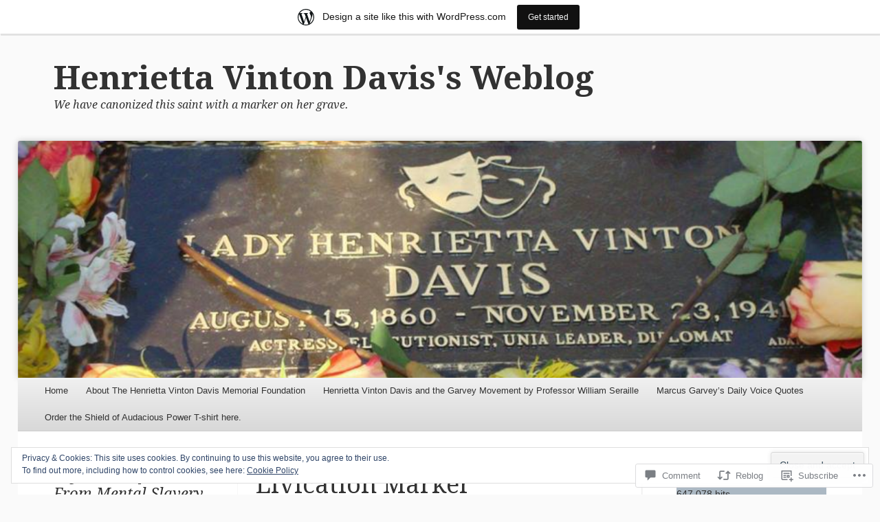

--- FILE ---
content_type: text/html; charset=UTF-8
request_url: https://henriettavintondavis.wordpress.com/2013/07/10/livication-marker-unveiling-2013/
body_size: 28000
content:
<!DOCTYPE html>
<!--[if IE 8]>
<html id="ie8" lang="en">
<![endif]-->
<!--[if !(IE 8)]><!-->
<html lang="en">
<!--<![endif]-->
<head>
<meta charset="UTF-8" />
<meta name="viewport" content="width=device-width" />
<title>Livication Marker Unveiling 2013 | Henrietta Vinton Davis&#039;s Weblog</title>
<link rel="profile" href="http://gmpg.org/xfn/11" />
<link rel="pingback" href="https://henriettavintondavis.wordpress.com/xmlrpc.php" />
<!--[if lt IE 9]>
	<script src="https://s0.wp.com/wp-content/themes/pub/able/js/html5.js?m=1351293127i" type="text/javascript"></script>
<![endif]-->

<meta name='robots' content='max-image-preview:large' />
<meta name="google-site-verification" content="9k5Af5rdSWBHXS93ixsPPutgswcqEaEK2kkcD-qe7j8" />
<meta name="msvalidate.01" content="9A3CDEFFAEE0A298511BAC71598EDF64" />
<meta name="p:domain_verify" content="HK_F604xt01jKYGv5iNz7Xlej3I" />
<link rel='dns-prefetch' href='//s0.wp.com' />
<link rel='dns-prefetch' href='//widgets.wp.com' />
<link rel='dns-prefetch' href='//wordpress.com' />
<link rel='dns-prefetch' href='//fonts-api.wp.com' />
<link rel='dns-prefetch' href='//af.pubmine.com' />
<link rel="alternate" type="application/rss+xml" title="Henrietta Vinton Davis&#039;s Weblog &raquo; Feed" href="https://henriettavintondavis.wordpress.com/feed/" />
<link rel="alternate" type="application/rss+xml" title="Henrietta Vinton Davis&#039;s Weblog &raquo; Comments Feed" href="https://henriettavintondavis.wordpress.com/comments/feed/" />
<link rel="alternate" type="application/rss+xml" title="Henrietta Vinton Davis&#039;s Weblog &raquo; Livication Marker Unveiling&nbsp;2013 Comments Feed" href="https://henriettavintondavis.wordpress.com/2013/07/10/livication-marker-unveiling-2013/feed/" />
	<script type="text/javascript">
		/* <![CDATA[ */
		function addLoadEvent(func) {
			var oldonload = window.onload;
			if (typeof window.onload != 'function') {
				window.onload = func;
			} else {
				window.onload = function () {
					oldonload();
					func();
				}
			}
		}
		/* ]]> */
	</script>
	<link crossorigin='anonymous' rel='stylesheet' id='all-css-0-1' href='/_static/??-eJx9jNsKAjEMBX/IGhel4oP4Ld1tKN2mF5qU4t+7K6J4wcdJzgz0oqacBJNAbKpQcz4xdG8dCgO25ZuDR0Wmg2AsZAQZWK6E24l5A78DM0oxU3gwcEsQs220uBXXhlUls3zQvyL5gK/unb7mI2X3FKKpAcUnp0ZTYZm+X1b5Es/DUQ/6sDvp/XwDuKdkPw==&cssminify=yes' type='text/css' media='all' />
<style id='wp-emoji-styles-inline-css'>

	img.wp-smiley, img.emoji {
		display: inline !important;
		border: none !important;
		box-shadow: none !important;
		height: 1em !important;
		width: 1em !important;
		margin: 0 0.07em !important;
		vertical-align: -0.1em !important;
		background: none !important;
		padding: 0 !important;
	}
/*# sourceURL=wp-emoji-styles-inline-css */
</style>
<link crossorigin='anonymous' rel='stylesheet' id='all-css-2-1' href='/wp-content/plugins/gutenberg-core/v22.2.0/build/styles/block-library/style.css?m=1764855221i&cssminify=yes' type='text/css' media='all' />
<style id='wp-block-library-inline-css'>
.has-text-align-justify {
	text-align:justify;
}
.has-text-align-justify{text-align:justify;}

/*# sourceURL=wp-block-library-inline-css */
</style><style id='wp-block-paragraph-inline-css'>
.is-small-text{font-size:.875em}.is-regular-text{font-size:1em}.is-large-text{font-size:2.25em}.is-larger-text{font-size:3em}.has-drop-cap:not(:focus):first-letter{float:left;font-size:8.4em;font-style:normal;font-weight:100;line-height:.68;margin:.05em .1em 0 0;text-transform:uppercase}body.rtl .has-drop-cap:not(:focus):first-letter{float:none;margin-left:.1em}p.has-drop-cap.has-background{overflow:hidden}:root :where(p.has-background){padding:1.25em 2.375em}:where(p.has-text-color:not(.has-link-color)) a{color:inherit}p.has-text-align-left[style*="writing-mode:vertical-lr"],p.has-text-align-right[style*="writing-mode:vertical-rl"]{rotate:180deg}
/*# sourceURL=/wp-content/plugins/gutenberg-core/v22.2.0/build/styles/block-library/paragraph/style.css */
</style>
<style id='global-styles-inline-css'>
:root{--wp--preset--aspect-ratio--square: 1;--wp--preset--aspect-ratio--4-3: 4/3;--wp--preset--aspect-ratio--3-4: 3/4;--wp--preset--aspect-ratio--3-2: 3/2;--wp--preset--aspect-ratio--2-3: 2/3;--wp--preset--aspect-ratio--16-9: 16/9;--wp--preset--aspect-ratio--9-16: 9/16;--wp--preset--color--black: #000000;--wp--preset--color--cyan-bluish-gray: #abb8c3;--wp--preset--color--white: #ffffff;--wp--preset--color--pale-pink: #f78da7;--wp--preset--color--vivid-red: #cf2e2e;--wp--preset--color--luminous-vivid-orange: #ff6900;--wp--preset--color--luminous-vivid-amber: #fcb900;--wp--preset--color--light-green-cyan: #7bdcb5;--wp--preset--color--vivid-green-cyan: #00d084;--wp--preset--color--pale-cyan-blue: #8ed1fc;--wp--preset--color--vivid-cyan-blue: #0693e3;--wp--preset--color--vivid-purple: #9b51e0;--wp--preset--gradient--vivid-cyan-blue-to-vivid-purple: linear-gradient(135deg,rgb(6,147,227) 0%,rgb(155,81,224) 100%);--wp--preset--gradient--light-green-cyan-to-vivid-green-cyan: linear-gradient(135deg,rgb(122,220,180) 0%,rgb(0,208,130) 100%);--wp--preset--gradient--luminous-vivid-amber-to-luminous-vivid-orange: linear-gradient(135deg,rgb(252,185,0) 0%,rgb(255,105,0) 100%);--wp--preset--gradient--luminous-vivid-orange-to-vivid-red: linear-gradient(135deg,rgb(255,105,0) 0%,rgb(207,46,46) 100%);--wp--preset--gradient--very-light-gray-to-cyan-bluish-gray: linear-gradient(135deg,rgb(238,238,238) 0%,rgb(169,184,195) 100%);--wp--preset--gradient--cool-to-warm-spectrum: linear-gradient(135deg,rgb(74,234,220) 0%,rgb(151,120,209) 20%,rgb(207,42,186) 40%,rgb(238,44,130) 60%,rgb(251,105,98) 80%,rgb(254,248,76) 100%);--wp--preset--gradient--blush-light-purple: linear-gradient(135deg,rgb(255,206,236) 0%,rgb(152,150,240) 100%);--wp--preset--gradient--blush-bordeaux: linear-gradient(135deg,rgb(254,205,165) 0%,rgb(254,45,45) 50%,rgb(107,0,62) 100%);--wp--preset--gradient--luminous-dusk: linear-gradient(135deg,rgb(255,203,112) 0%,rgb(199,81,192) 50%,rgb(65,88,208) 100%);--wp--preset--gradient--pale-ocean: linear-gradient(135deg,rgb(255,245,203) 0%,rgb(182,227,212) 50%,rgb(51,167,181) 100%);--wp--preset--gradient--electric-grass: linear-gradient(135deg,rgb(202,248,128) 0%,rgb(113,206,126) 100%);--wp--preset--gradient--midnight: linear-gradient(135deg,rgb(2,3,129) 0%,rgb(40,116,252) 100%);--wp--preset--font-size--small: 13px;--wp--preset--font-size--medium: 20px;--wp--preset--font-size--large: 36px;--wp--preset--font-size--x-large: 42px;--wp--preset--font-family--albert-sans: 'Albert Sans', sans-serif;--wp--preset--font-family--alegreya: Alegreya, serif;--wp--preset--font-family--arvo: Arvo, serif;--wp--preset--font-family--bodoni-moda: 'Bodoni Moda', serif;--wp--preset--font-family--bricolage-grotesque: 'Bricolage Grotesque', sans-serif;--wp--preset--font-family--cabin: Cabin, sans-serif;--wp--preset--font-family--chivo: Chivo, sans-serif;--wp--preset--font-family--commissioner: Commissioner, sans-serif;--wp--preset--font-family--cormorant: Cormorant, serif;--wp--preset--font-family--courier-prime: 'Courier Prime', monospace;--wp--preset--font-family--crimson-pro: 'Crimson Pro', serif;--wp--preset--font-family--dm-mono: 'DM Mono', monospace;--wp--preset--font-family--dm-sans: 'DM Sans', sans-serif;--wp--preset--font-family--dm-serif-display: 'DM Serif Display', serif;--wp--preset--font-family--domine: Domine, serif;--wp--preset--font-family--eb-garamond: 'EB Garamond', serif;--wp--preset--font-family--epilogue: Epilogue, sans-serif;--wp--preset--font-family--fahkwang: Fahkwang, sans-serif;--wp--preset--font-family--figtree: Figtree, sans-serif;--wp--preset--font-family--fira-sans: 'Fira Sans', sans-serif;--wp--preset--font-family--fjalla-one: 'Fjalla One', sans-serif;--wp--preset--font-family--fraunces: Fraunces, serif;--wp--preset--font-family--gabarito: Gabarito, system-ui;--wp--preset--font-family--ibm-plex-mono: 'IBM Plex Mono', monospace;--wp--preset--font-family--ibm-plex-sans: 'IBM Plex Sans', sans-serif;--wp--preset--font-family--ibarra-real-nova: 'Ibarra Real Nova', serif;--wp--preset--font-family--instrument-serif: 'Instrument Serif', serif;--wp--preset--font-family--inter: Inter, sans-serif;--wp--preset--font-family--josefin-sans: 'Josefin Sans', sans-serif;--wp--preset--font-family--jost: Jost, sans-serif;--wp--preset--font-family--libre-baskerville: 'Libre Baskerville', serif;--wp--preset--font-family--libre-franklin: 'Libre Franklin', sans-serif;--wp--preset--font-family--literata: Literata, serif;--wp--preset--font-family--lora: Lora, serif;--wp--preset--font-family--merriweather: Merriweather, serif;--wp--preset--font-family--montserrat: Montserrat, sans-serif;--wp--preset--font-family--newsreader: Newsreader, serif;--wp--preset--font-family--noto-sans-mono: 'Noto Sans Mono', sans-serif;--wp--preset--font-family--nunito: Nunito, sans-serif;--wp--preset--font-family--open-sans: 'Open Sans', sans-serif;--wp--preset--font-family--overpass: Overpass, sans-serif;--wp--preset--font-family--pt-serif: 'PT Serif', serif;--wp--preset--font-family--petrona: Petrona, serif;--wp--preset--font-family--piazzolla: Piazzolla, serif;--wp--preset--font-family--playfair-display: 'Playfair Display', serif;--wp--preset--font-family--plus-jakarta-sans: 'Plus Jakarta Sans', sans-serif;--wp--preset--font-family--poppins: Poppins, sans-serif;--wp--preset--font-family--raleway: Raleway, sans-serif;--wp--preset--font-family--roboto: Roboto, sans-serif;--wp--preset--font-family--roboto-slab: 'Roboto Slab', serif;--wp--preset--font-family--rubik: Rubik, sans-serif;--wp--preset--font-family--rufina: Rufina, serif;--wp--preset--font-family--sora: Sora, sans-serif;--wp--preset--font-family--source-sans-3: 'Source Sans 3', sans-serif;--wp--preset--font-family--source-serif-4: 'Source Serif 4', serif;--wp--preset--font-family--space-mono: 'Space Mono', monospace;--wp--preset--font-family--syne: Syne, sans-serif;--wp--preset--font-family--texturina: Texturina, serif;--wp--preset--font-family--urbanist: Urbanist, sans-serif;--wp--preset--font-family--work-sans: 'Work Sans', sans-serif;--wp--preset--spacing--20: 0.44rem;--wp--preset--spacing--30: 0.67rem;--wp--preset--spacing--40: 1rem;--wp--preset--spacing--50: 1.5rem;--wp--preset--spacing--60: 2.25rem;--wp--preset--spacing--70: 3.38rem;--wp--preset--spacing--80: 5.06rem;--wp--preset--shadow--natural: 6px 6px 9px rgba(0, 0, 0, 0.2);--wp--preset--shadow--deep: 12px 12px 50px rgba(0, 0, 0, 0.4);--wp--preset--shadow--sharp: 6px 6px 0px rgba(0, 0, 0, 0.2);--wp--preset--shadow--outlined: 6px 6px 0px -3px rgb(255, 255, 255), 6px 6px rgb(0, 0, 0);--wp--preset--shadow--crisp: 6px 6px 0px rgb(0, 0, 0);}:where(.is-layout-flex){gap: 0.5em;}:where(.is-layout-grid){gap: 0.5em;}body .is-layout-flex{display: flex;}.is-layout-flex{flex-wrap: wrap;align-items: center;}.is-layout-flex > :is(*, div){margin: 0;}body .is-layout-grid{display: grid;}.is-layout-grid > :is(*, div){margin: 0;}:where(.wp-block-columns.is-layout-flex){gap: 2em;}:where(.wp-block-columns.is-layout-grid){gap: 2em;}:where(.wp-block-post-template.is-layout-flex){gap: 1.25em;}:where(.wp-block-post-template.is-layout-grid){gap: 1.25em;}.has-black-color{color: var(--wp--preset--color--black) !important;}.has-cyan-bluish-gray-color{color: var(--wp--preset--color--cyan-bluish-gray) !important;}.has-white-color{color: var(--wp--preset--color--white) !important;}.has-pale-pink-color{color: var(--wp--preset--color--pale-pink) !important;}.has-vivid-red-color{color: var(--wp--preset--color--vivid-red) !important;}.has-luminous-vivid-orange-color{color: var(--wp--preset--color--luminous-vivid-orange) !important;}.has-luminous-vivid-amber-color{color: var(--wp--preset--color--luminous-vivid-amber) !important;}.has-light-green-cyan-color{color: var(--wp--preset--color--light-green-cyan) !important;}.has-vivid-green-cyan-color{color: var(--wp--preset--color--vivid-green-cyan) !important;}.has-pale-cyan-blue-color{color: var(--wp--preset--color--pale-cyan-blue) !important;}.has-vivid-cyan-blue-color{color: var(--wp--preset--color--vivid-cyan-blue) !important;}.has-vivid-purple-color{color: var(--wp--preset--color--vivid-purple) !important;}.has-black-background-color{background-color: var(--wp--preset--color--black) !important;}.has-cyan-bluish-gray-background-color{background-color: var(--wp--preset--color--cyan-bluish-gray) !important;}.has-white-background-color{background-color: var(--wp--preset--color--white) !important;}.has-pale-pink-background-color{background-color: var(--wp--preset--color--pale-pink) !important;}.has-vivid-red-background-color{background-color: var(--wp--preset--color--vivid-red) !important;}.has-luminous-vivid-orange-background-color{background-color: var(--wp--preset--color--luminous-vivid-orange) !important;}.has-luminous-vivid-amber-background-color{background-color: var(--wp--preset--color--luminous-vivid-amber) !important;}.has-light-green-cyan-background-color{background-color: var(--wp--preset--color--light-green-cyan) !important;}.has-vivid-green-cyan-background-color{background-color: var(--wp--preset--color--vivid-green-cyan) !important;}.has-pale-cyan-blue-background-color{background-color: var(--wp--preset--color--pale-cyan-blue) !important;}.has-vivid-cyan-blue-background-color{background-color: var(--wp--preset--color--vivid-cyan-blue) !important;}.has-vivid-purple-background-color{background-color: var(--wp--preset--color--vivid-purple) !important;}.has-black-border-color{border-color: var(--wp--preset--color--black) !important;}.has-cyan-bluish-gray-border-color{border-color: var(--wp--preset--color--cyan-bluish-gray) !important;}.has-white-border-color{border-color: var(--wp--preset--color--white) !important;}.has-pale-pink-border-color{border-color: var(--wp--preset--color--pale-pink) !important;}.has-vivid-red-border-color{border-color: var(--wp--preset--color--vivid-red) !important;}.has-luminous-vivid-orange-border-color{border-color: var(--wp--preset--color--luminous-vivid-orange) !important;}.has-luminous-vivid-amber-border-color{border-color: var(--wp--preset--color--luminous-vivid-amber) !important;}.has-light-green-cyan-border-color{border-color: var(--wp--preset--color--light-green-cyan) !important;}.has-vivid-green-cyan-border-color{border-color: var(--wp--preset--color--vivid-green-cyan) !important;}.has-pale-cyan-blue-border-color{border-color: var(--wp--preset--color--pale-cyan-blue) !important;}.has-vivid-cyan-blue-border-color{border-color: var(--wp--preset--color--vivid-cyan-blue) !important;}.has-vivid-purple-border-color{border-color: var(--wp--preset--color--vivid-purple) !important;}.has-vivid-cyan-blue-to-vivid-purple-gradient-background{background: var(--wp--preset--gradient--vivid-cyan-blue-to-vivid-purple) !important;}.has-light-green-cyan-to-vivid-green-cyan-gradient-background{background: var(--wp--preset--gradient--light-green-cyan-to-vivid-green-cyan) !important;}.has-luminous-vivid-amber-to-luminous-vivid-orange-gradient-background{background: var(--wp--preset--gradient--luminous-vivid-amber-to-luminous-vivid-orange) !important;}.has-luminous-vivid-orange-to-vivid-red-gradient-background{background: var(--wp--preset--gradient--luminous-vivid-orange-to-vivid-red) !important;}.has-very-light-gray-to-cyan-bluish-gray-gradient-background{background: var(--wp--preset--gradient--very-light-gray-to-cyan-bluish-gray) !important;}.has-cool-to-warm-spectrum-gradient-background{background: var(--wp--preset--gradient--cool-to-warm-spectrum) !important;}.has-blush-light-purple-gradient-background{background: var(--wp--preset--gradient--blush-light-purple) !important;}.has-blush-bordeaux-gradient-background{background: var(--wp--preset--gradient--blush-bordeaux) !important;}.has-luminous-dusk-gradient-background{background: var(--wp--preset--gradient--luminous-dusk) !important;}.has-pale-ocean-gradient-background{background: var(--wp--preset--gradient--pale-ocean) !important;}.has-electric-grass-gradient-background{background: var(--wp--preset--gradient--electric-grass) !important;}.has-midnight-gradient-background{background: var(--wp--preset--gradient--midnight) !important;}.has-small-font-size{font-size: var(--wp--preset--font-size--small) !important;}.has-medium-font-size{font-size: var(--wp--preset--font-size--medium) !important;}.has-large-font-size{font-size: var(--wp--preset--font-size--large) !important;}.has-x-large-font-size{font-size: var(--wp--preset--font-size--x-large) !important;}.has-albert-sans-font-family{font-family: var(--wp--preset--font-family--albert-sans) !important;}.has-alegreya-font-family{font-family: var(--wp--preset--font-family--alegreya) !important;}.has-arvo-font-family{font-family: var(--wp--preset--font-family--arvo) !important;}.has-bodoni-moda-font-family{font-family: var(--wp--preset--font-family--bodoni-moda) !important;}.has-bricolage-grotesque-font-family{font-family: var(--wp--preset--font-family--bricolage-grotesque) !important;}.has-cabin-font-family{font-family: var(--wp--preset--font-family--cabin) !important;}.has-chivo-font-family{font-family: var(--wp--preset--font-family--chivo) !important;}.has-commissioner-font-family{font-family: var(--wp--preset--font-family--commissioner) !important;}.has-cormorant-font-family{font-family: var(--wp--preset--font-family--cormorant) !important;}.has-courier-prime-font-family{font-family: var(--wp--preset--font-family--courier-prime) !important;}.has-crimson-pro-font-family{font-family: var(--wp--preset--font-family--crimson-pro) !important;}.has-dm-mono-font-family{font-family: var(--wp--preset--font-family--dm-mono) !important;}.has-dm-sans-font-family{font-family: var(--wp--preset--font-family--dm-sans) !important;}.has-dm-serif-display-font-family{font-family: var(--wp--preset--font-family--dm-serif-display) !important;}.has-domine-font-family{font-family: var(--wp--preset--font-family--domine) !important;}.has-eb-garamond-font-family{font-family: var(--wp--preset--font-family--eb-garamond) !important;}.has-epilogue-font-family{font-family: var(--wp--preset--font-family--epilogue) !important;}.has-fahkwang-font-family{font-family: var(--wp--preset--font-family--fahkwang) !important;}.has-figtree-font-family{font-family: var(--wp--preset--font-family--figtree) !important;}.has-fira-sans-font-family{font-family: var(--wp--preset--font-family--fira-sans) !important;}.has-fjalla-one-font-family{font-family: var(--wp--preset--font-family--fjalla-one) !important;}.has-fraunces-font-family{font-family: var(--wp--preset--font-family--fraunces) !important;}.has-gabarito-font-family{font-family: var(--wp--preset--font-family--gabarito) !important;}.has-ibm-plex-mono-font-family{font-family: var(--wp--preset--font-family--ibm-plex-mono) !important;}.has-ibm-plex-sans-font-family{font-family: var(--wp--preset--font-family--ibm-plex-sans) !important;}.has-ibarra-real-nova-font-family{font-family: var(--wp--preset--font-family--ibarra-real-nova) !important;}.has-instrument-serif-font-family{font-family: var(--wp--preset--font-family--instrument-serif) !important;}.has-inter-font-family{font-family: var(--wp--preset--font-family--inter) !important;}.has-josefin-sans-font-family{font-family: var(--wp--preset--font-family--josefin-sans) !important;}.has-jost-font-family{font-family: var(--wp--preset--font-family--jost) !important;}.has-libre-baskerville-font-family{font-family: var(--wp--preset--font-family--libre-baskerville) !important;}.has-libre-franklin-font-family{font-family: var(--wp--preset--font-family--libre-franklin) !important;}.has-literata-font-family{font-family: var(--wp--preset--font-family--literata) !important;}.has-lora-font-family{font-family: var(--wp--preset--font-family--lora) !important;}.has-merriweather-font-family{font-family: var(--wp--preset--font-family--merriweather) !important;}.has-montserrat-font-family{font-family: var(--wp--preset--font-family--montserrat) !important;}.has-newsreader-font-family{font-family: var(--wp--preset--font-family--newsreader) !important;}.has-noto-sans-mono-font-family{font-family: var(--wp--preset--font-family--noto-sans-mono) !important;}.has-nunito-font-family{font-family: var(--wp--preset--font-family--nunito) !important;}.has-open-sans-font-family{font-family: var(--wp--preset--font-family--open-sans) !important;}.has-overpass-font-family{font-family: var(--wp--preset--font-family--overpass) !important;}.has-pt-serif-font-family{font-family: var(--wp--preset--font-family--pt-serif) !important;}.has-petrona-font-family{font-family: var(--wp--preset--font-family--petrona) !important;}.has-piazzolla-font-family{font-family: var(--wp--preset--font-family--piazzolla) !important;}.has-playfair-display-font-family{font-family: var(--wp--preset--font-family--playfair-display) !important;}.has-plus-jakarta-sans-font-family{font-family: var(--wp--preset--font-family--plus-jakarta-sans) !important;}.has-poppins-font-family{font-family: var(--wp--preset--font-family--poppins) !important;}.has-raleway-font-family{font-family: var(--wp--preset--font-family--raleway) !important;}.has-roboto-font-family{font-family: var(--wp--preset--font-family--roboto) !important;}.has-roboto-slab-font-family{font-family: var(--wp--preset--font-family--roboto-slab) !important;}.has-rubik-font-family{font-family: var(--wp--preset--font-family--rubik) !important;}.has-rufina-font-family{font-family: var(--wp--preset--font-family--rufina) !important;}.has-sora-font-family{font-family: var(--wp--preset--font-family--sora) !important;}.has-source-sans-3-font-family{font-family: var(--wp--preset--font-family--source-sans-3) !important;}.has-source-serif-4-font-family{font-family: var(--wp--preset--font-family--source-serif-4) !important;}.has-space-mono-font-family{font-family: var(--wp--preset--font-family--space-mono) !important;}.has-syne-font-family{font-family: var(--wp--preset--font-family--syne) !important;}.has-texturina-font-family{font-family: var(--wp--preset--font-family--texturina) !important;}.has-urbanist-font-family{font-family: var(--wp--preset--font-family--urbanist) !important;}.has-work-sans-font-family{font-family: var(--wp--preset--font-family--work-sans) !important;}
/*# sourceURL=global-styles-inline-css */
</style>

<style id='classic-theme-styles-inline-css'>
/*! This file is auto-generated */
.wp-block-button__link{color:#fff;background-color:#32373c;border-radius:9999px;box-shadow:none;text-decoration:none;padding:calc(.667em + 2px) calc(1.333em + 2px);font-size:1.125em}.wp-block-file__button{background:#32373c;color:#fff;text-decoration:none}
/*# sourceURL=/wp-includes/css/classic-themes.min.css */
</style>
<link crossorigin='anonymous' rel='stylesheet' id='all-css-4-1' href='/_static/??[base64]/f/NV/HKZh/BzH99MVEMJ9yw==&cssminify=yes' type='text/css' media='all' />
<link rel='stylesheet' id='verbum-gutenberg-css-css' href='https://widgets.wp.com/verbum-block-editor/block-editor.css?ver=1738686361' media='all' />
<link crossorigin='anonymous' rel='stylesheet' id='all-css-6-1' href='/_static/??/wp-content/mu-plugins/comment-likes/css/comment-likes.css,/i/noticons/noticons.css,/wp-content/themes/pub/able/style.css?m=1741693321j&cssminify=yes' type='text/css' media='all' />
<link rel='stylesheet' id='droid-serif-css' href='https://fonts-api.wp.com/css?family=Droid+Serif%3A400%2C700%2C400italic%2C700italic&#038;ver=6.9-RC2-61304' media='all' />
<link crossorigin='anonymous' rel='stylesheet' id='all-css-8-1' href='/wp-content/themes/pub/able/inc/styles-wpcom.css?m=1375220978i&cssminify=yes' type='text/css' media='all' />
<style id='jetpack_facebook_likebox-inline-css'>
.widget_facebook_likebox {
	overflow: hidden;
}

/*# sourceURL=/wp-content/mu-plugins/jetpack-plugin/sun/modules/widgets/facebook-likebox/style.css */
</style>
<link crossorigin='anonymous' rel='stylesheet' id='all-css-10-1' href='/_static/??-eJzTLy/QTc7PK0nNK9HPLdUtyClNz8wr1i9KTcrJTwcy0/WTi5G5ekCujj52Temp+bo5+cmJJZn5eSgc3bScxMwikFb7XFtDE1NLExMLc0OTLACohS2q&cssminify=yes' type='text/css' media='all' />
<style id='jetpack-global-styles-frontend-style-inline-css'>
:root { --font-headings: unset; --font-base: unset; --font-headings-default: -apple-system,BlinkMacSystemFont,"Segoe UI",Roboto,Oxygen-Sans,Ubuntu,Cantarell,"Helvetica Neue",sans-serif; --font-base-default: -apple-system,BlinkMacSystemFont,"Segoe UI",Roboto,Oxygen-Sans,Ubuntu,Cantarell,"Helvetica Neue",sans-serif;}
/*# sourceURL=jetpack-global-styles-frontend-style-inline-css */
</style>
<link crossorigin='anonymous' rel='stylesheet' id='all-css-12-1' href='/_static/??-eJyNjcsKAjEMRX/IGtQZBxfip0hMS9sxTYppGfx7H7gRN+7ugcs5sFRHKi1Ig9Jd5R6zGMyhVaTrh8G6QFHfORhYwlvw6P39PbPENZmt4G/ROQuBKWVkxxrVvuBH1lIoz2waILJekF+HUzlupnG3nQ77YZwfuRJIaQ==&cssminify=yes' type='text/css' media='all' />
<script type="text/javascript" id="jetpack_related-posts-js-extra">
/* <![CDATA[ */
var related_posts_js_options = {"post_heading":"h4"};
//# sourceURL=jetpack_related-posts-js-extra
/* ]]> */
</script>
<script type="text/javascript" id="wpcom-actionbar-placeholder-js-extra">
/* <![CDATA[ */
var actionbardata = {"siteID":"3598606","postID":"418","siteURL":"https://henriettavintondavis.wordpress.com","xhrURL":"https://henriettavintondavis.wordpress.com/wp-admin/admin-ajax.php","nonce":"2b4b87fe72","isLoggedIn":"","statusMessage":"","subsEmailDefault":"instantly","proxyScriptUrl":"https://s0.wp.com/wp-content/js/wpcom-proxy-request.js?m=1513050504i&amp;ver=20211021","shortlink":"https://wp.me/pf6a2-6K","i18n":{"followedText":"New posts from this site will now appear in your \u003Ca href=\"https://wordpress.com/reader\"\u003EReader\u003C/a\u003E","foldBar":"Collapse this bar","unfoldBar":"Expand this bar","shortLinkCopied":"Shortlink copied to clipboard."}};
//# sourceURL=wpcom-actionbar-placeholder-js-extra
/* ]]> */
</script>
<script type="text/javascript" id="jetpack-mu-wpcom-settings-js-before">
/* <![CDATA[ */
var JETPACK_MU_WPCOM_SETTINGS = {"assetsUrl":"https://s0.wp.com/wp-content/mu-plugins/jetpack-mu-wpcom-plugin/sun/jetpack_vendor/automattic/jetpack-mu-wpcom/src/build/"};
//# sourceURL=jetpack-mu-wpcom-settings-js-before
/* ]]> */
</script>
<script crossorigin='anonymous' type='text/javascript'  src='/_static/??-eJx1j1EKwjAQRC/kdq1Q2h/xKFKTEBKTTcwm1t7eFKtU0K9hmOENg1MEESgryugLRFe0IUarchzFdfXIhfBsSOClGCcxKTdmJSEGzvztGm+osbzDDdfWjssQU3jM76zCXJGKl9DeikrzKlvA3xJ4o1Md/bV2cUF/fkwhyVEyCDcyv0DCR7wfFgEKBFrGVBEnf2z7rtu3bT8M9gk9l2bI'></script>
<script type="text/javascript" id="rlt-proxy-js-after">
/* <![CDATA[ */
	rltInitialize( {"token":null,"iframeOrigins":["https:\/\/widgets.wp.com"]} );
//# sourceURL=rlt-proxy-js-after
/* ]]> */
</script>
<link rel="EditURI" type="application/rsd+xml" title="RSD" href="https://henriettavintondavis.wordpress.com/xmlrpc.php?rsd" />
<meta name="generator" content="WordPress.com" />
<link rel="canonical" href="https://henriettavintondavis.wordpress.com/2013/07/10/livication-marker-unveiling-2013/" />
<link rel='shortlink' href='https://wp.me/pf6a2-6K' />
<link rel="alternate" type="application/json+oembed" href="https://public-api.wordpress.com/oembed/?format=json&amp;url=https%3A%2F%2Fhenriettavintondavis.wordpress.com%2F2013%2F07%2F10%2Flivication-marker-unveiling-2013%2F&amp;for=wpcom-auto-discovery" /><link rel="alternate" type="application/xml+oembed" href="https://public-api.wordpress.com/oembed/?format=xml&amp;url=https%3A%2F%2Fhenriettavintondavis.wordpress.com%2F2013%2F07%2F10%2Flivication-marker-unveiling-2013%2F&amp;for=wpcom-auto-discovery" />
<!-- Jetpack Open Graph Tags -->
<meta property="og:type" content="article" />
<meta property="og:title" content="Livication Marker Unveiling 2013" />
<meta property="og:url" content="https://henriettavintondavis.wordpress.com/2013/07/10/livication-marker-unveiling-2013/" />
<meta property="og:description" content="PRESS RELEASE 07/10/2013FOR IMMEDIATE RELEASE For more information:Vaunita Goodman (202) 291-1663email: shero1860@facebook.comblog: JULY 20, 2013 is HENRIETTA VINTON DAVIS GRAVE MARKER UNVEILING -E…" />
<meta property="article:published_time" content="2013-07-10T22:29:42+00:00" />
<meta property="article:modified_time" content="2025-08-26T02:47:45+00:00" />
<meta property="og:site_name" content="Henrietta Vinton Davis&#039;s Weblog" />
<meta property="og:image" content="https://i0.wp.com/henriettavintondavis.wordpress.com/wp-content/uploads/2019/10/henrietta-vinton-davis-header.png?fit=1200%2C338&#038;ssl=1" />
<meta property="og:image:width" content="1200" />
<meta property="og:image:height" content="338" />
<meta property="og:image:alt" content="" />
<meta property="og:locale" content="en_US" />
<meta property="fb:app_id" content="249643311490" />
<meta property="article:publisher" content="https://www.facebook.com/WordPresscom" />
<meta name="twitter:creator" content="@mhotep" />
<meta name="twitter:site" content="@mhotep" />
<meta name="twitter:text:title" content="Livication Marker Unveiling&nbsp;2013" />
<meta name="twitter:image" content="https://i0.wp.com/henriettavintondavis.wordpress.com/wp-content/uploads/2019/10/henrietta-vinton-davis-header.png?fit=1200%2C338&#038;ssl=1&#038;w=640" />
<meta name="twitter:card" content="summary_large_image" />

<!-- End Jetpack Open Graph Tags -->
<link rel="shortcut icon" type="image/x-icon" href="https://secure.gravatar.com/blavatar/10c8e582f7207b2abbd788c8b79f35a9ffd80f648baf95768d6c8603f8a943f3?s=32" sizes="16x16" />
<link rel="icon" type="image/x-icon" href="https://secure.gravatar.com/blavatar/10c8e582f7207b2abbd788c8b79f35a9ffd80f648baf95768d6c8603f8a943f3?s=32" sizes="16x16" />
<link rel="apple-touch-icon" href="https://secure.gravatar.com/blavatar/10c8e582f7207b2abbd788c8b79f35a9ffd80f648baf95768d6c8603f8a943f3?s=114" />
<link rel='openid.server' href='https://henriettavintondavis.wordpress.com/?openidserver=1' />
<link rel='openid.delegate' href='https://henriettavintondavis.wordpress.com/' />
<link rel="search" type="application/opensearchdescription+xml" href="https://henriettavintondavis.wordpress.com/osd.xml" title="Henrietta Vinton Davis&#039;s Weblog" />
<link rel="search" type="application/opensearchdescription+xml" href="https://s1.wp.com/opensearch.xml" title="WordPress.com" />
		<style type="text/css">
			body {
				background-image: none;
			}
		</style>
	<meta name="description" content="PRESS RELEASE 07/10/2013FOR IMMEDIATE RELEASE For more information:Vaunita Goodman (202) 291-1663email: shero1860@facebook.comblog: https://henriettavintondavis.wordpress.com#Livication JULY 20, 2013 is HENRIETTA VINTON DAVIS GRAVE MARKER UNVEILING -Events to recognize cultural icon- Washington, DC –Today the Henrietta Vinton Davis Memorial Foundation (HVDMF) announced plans to unveil a marker at the grave of its namesake in National Harmony Memorial Park.&hellip;" />
<script type="text/javascript">
/* <![CDATA[ */
var wa_client = {}; wa_client.cmd = []; wa_client.config = { 'blog_id': 3598606, 'blog_language': 'en', 'is_wordads': false, 'hosting_type': 0, 'afp_account_id': null, 'afp_host_id': 5038568878849053, 'theme': 'pub/able', '_': { 'title': 'Advertisement', 'privacy_settings': 'Privacy Settings' }, 'formats': [ 'inline', 'belowpost', 'bottom_sticky', 'sidebar_sticky_right', 'sidebar', 'gutenberg_rectangle', 'gutenberg_leaderboard', 'gutenberg_mobile_leaderboard', 'gutenberg_skyscraper' ] };
/* ]]> */
</script>
		<script type="text/javascript">

			window.doNotSellCallback = function() {

				var linkElements = [
					'a[href="https://wordpress.com/?ref=footer_blog"]',
					'a[href="https://wordpress.com/?ref=footer_website"]',
					'a[href="https://wordpress.com/?ref=vertical_footer"]',
					'a[href^="https://wordpress.com/?ref=footer_segment_"]',
				].join(',');

				var dnsLink = document.createElement( 'a' );
				dnsLink.href = 'https://wordpress.com/advertising-program-optout/';
				dnsLink.classList.add( 'do-not-sell-link' );
				dnsLink.rel = 'nofollow';
				dnsLink.style.marginLeft = '0.5em';
				dnsLink.textContent = 'Do Not Sell or Share My Personal Information';

				var creditLinks = document.querySelectorAll( linkElements );

				if ( 0 === creditLinks.length ) {
					return false;
				}

				Array.prototype.forEach.call( creditLinks, function( el ) {
					el.insertAdjacentElement( 'afterend', dnsLink );
				});

				return true;
			};

		</script>
		<script type="text/javascript">
	window.google_analytics_uacct = "UA-52447-2";
</script>

<script type="text/javascript">
	var _gaq = _gaq || [];
	_gaq.push(['_setAccount', 'UA-52447-2']);
	_gaq.push(['_gat._anonymizeIp']);
	_gaq.push(['_setDomainName', 'wordpress.com']);
	_gaq.push(['_initData']);
	_gaq.push(['_trackPageview']);

	(function() {
		var ga = document.createElement('script'); ga.type = 'text/javascript'; ga.async = true;
		ga.src = ('https:' == document.location.protocol ? 'https://ssl' : 'http://www') + '.google-analytics.com/ga.js';
		(document.getElementsByTagName('head')[0] || document.getElementsByTagName('body')[0]).appendChild(ga);
	})();
</script>
</head>

<body class="wp-singular post-template-default single single-post postid-418 single-format-standard wp-theme-pubable customizer-styles-applied group-blog three-columns chrome jetpack-reblog-enabled has-marketing-bar has-marketing-bar-theme-able">
<div id="page" class="hfeed site">
	<div id="site-introduction">
		<h1 class="site-title"><a href="https://henriettavintondavis.wordpress.com/" title="Henrietta Vinton Davis&#039;s Weblog" rel="home">Henrietta Vinton Davis&#039;s Weblog</a></h1>
		<h2 class="site-description">We have canonized this saint with a marker on her grave.</h2>
	</div><!-- #site-title -->
	<div id="page-liner">
		<header id="masthead" class="site-header" role="banner">
						<div id="headimg">
				<a href="https://henriettavintondavis.wordpress.com/" title="Henrietta Vinton Davis&#039;s Weblog" rel="home">
					<img src="https://henriettavintondavis.wordpress.com/wp-content/uploads/2019/10/henrietta-vinton-davis-header.png" alt="" />
				</a>
			</div><!-- #headimg -->
			
			<nav role="navigation" class="site-navigation main-navigation">
				<h1 class="assistive-text">Menu</h1>
				<div class="assistive-text skip-link"><a href="#content" title="Skip to content">Skip to content</a></div>

				<div class="menu"><ul>
<li ><a href="https://henriettavintondavis.wordpress.com/">Home</a></li><li class="page_item page-item-2"><a href="https://henriettavintondavis.wordpress.com/about/">About The Henrietta Vinton Davis Memorial&nbsp;Foundation</a></li>
<li class="page_item page-item-119"><a href="https://henriettavintondavis.wordpress.com/henrietta-vinton-davis-and-the-garvey-movement-by-professor-william-seraille/">Henrietta Vinton Davis and the Garvey Movement by Professor William&nbsp;Seraille</a></li>
<li class="page_item page-item-740"><a href="https://henriettavintondavis.wordpress.com/mgq/">Marcus Garvey&#8217;s Daily Voice&nbsp;Quotes</a></li>
<li class="page_item page-item-307"><a href="https://henriettavintondavis.wordpress.com/ordersrp/">Order the Shield of Audacious Power T-shirt&nbsp;here.</a></li>
</ul></div>
			</nav><!-- .site-navigation .main-navigation -->
		</header><!-- #masthead .site-header -->

		<div id="main">
	<div id="primary" class="site-content">
		<div id="content" role="main">

		
			
<article id="post-418" class="post-418 post type-post status-publish format-standard hentry category-adrian-fenty category-africa category-african-women category-baltimore category-biography category-black-show-business category-black-women category-cultural-tourism category-dc category-foundation category-henrietta-vinton-davis category-history category-livication-2 category-marcus-garvey category-media-alert category-plays category-press-release category-proclamation category-theatre category-unia category-unmarked-grave tag-africa tag-african tag-african-american tag-african-american-actor tag-african-american-women tag-african-redemption tag-african-women tag-black tag-black-actor tag-black-people tag-black-star-line tag-black-woman tag-black-women tag-dramatic-reader tag-elocutionist tag-henrietta-vinton-davis tag-jr-memorial-library tag-livication tag-marcus-garvey tag-martin-luther-king tag-national-harmony-memorial-park tag-public-speaker tag-shakespeare tag-unia tag-unia-acl tag-universal-negro-improvement-association tag-washington-dc tag-woman">
	<header class="entry-header">
		<h1 class="entry-title">Livication Marker Unveiling&nbsp;2013</h1>

		<div class="entry-meta">
			Posted on <a href="https://henriettavintondavis.wordpress.com/2013/07/10/livication-marker-unveiling-2013/" title="6:29 pm" rel="bookmark"><time class="entry-date" datetime="2013-07-10T18:29:42-04:00" pubdate>July 10, 2013</time></a><span class="byline"> by <span class="author vcard"><a class="url fn n" href="https://henriettavintondavis.wordpress.com/author/henriettavintondavis/" title="View all posts by Henrietta Vinton Davis" rel="author">Henrietta Vinton Davis</a></span></span>		</div><!-- .entry-meta -->
	</header><!-- .entry-header -->

	<div class="entry-content">
		<div class="cs-rating pd-rating" id="pd_rating_holder_7527522_post_418"></div><br/>
<p class="has-text-align-center" id="docs-internal-guid-203c1bad-caab-27a4-ec03-ac19c55e8717"><strong>PRESS RELEASE</strong></p>



<p>07/10/2013<br><strong>FOR IMMEDIATE RELEASE</strong></p>



<p class="has-text-align-right">For more information:<br>Vaunita Goodman (202) 291-1663<br>email: <a href="mailto:shero1860@facebook.com">shero1860@facebook.com<br>blog</a>: <a title="Henrietta Vinton Davis' Weblog" href="https://henriettavintondavis.wordpress.com">https://henriettavintondavis.wordpress.com</a><br>#Livication</p>



<p class="has-text-align-center"><strong>JULY 20, 2013 is HENRIETTA VINTON DAVIS GRAVE MARKER UNVEILING</strong></p>



<p class="has-text-align-center">-Events to recognize cultural icon-</p>



<p>Washington, DC –Today the Henrietta Vinton Davis Memorial Foundation (HVDMF) announced plans to unveil a marker at the grave of its namesake in National Harmony Memorial Park. The Foundation has as its mission to raise awareness of the life and legacy of Shakespearean actor, elocutionist, dramatic reader and activist Henrietta Vinton Davis.</p>



<p>Miss Davis remained relatively unrecognized until July 1983 when an article entitled “<a href="https://henriettavintondavis.wordpress.com/henrietta-vinton-davis-and-the-garvey-movement-by-professor-william-seraille/">Henrietta Vinton Davis and the Garvey Movement</a>” by Professor William Seraile was published in the journal ‘Afro-Americans in New York Life and History’. Nearly a year later, acknowledgment of her contributions increased with the publication of the book ‘Shakespeare in Sable’ written by Professor Errol Hill of Dartmouth University. Her home in Northeast Washington, DC has been listed on Cultural Tourism DC’s African American Heritage Trail since 1999.</p>



<p><strong>On Saturday July 20, 2013</strong> the HVDMF starts the day off with an award presentation and celebration at the Martin Luther King, Jr. Memorial Library, culminating with the unveiling of a marker at Miss Davis’ grave site at National Harmony Memorial Park. Guest speakers and celebrants include:</p>



<p>Dr. William Seraile (Bruce Grit), Barbara Eklof (For Every Season), Kevin Grace (Friends of Joe Gans), Nnamdi Azikiwe (Vinton Davis Weblog) and Mwariama Kamau (UNIA). Producing partners for the occasion are Vaunita Goodman (MTPC) and Michon Boston (Iola’s Letter). Clayton LeBouef (Something The Lord Made, The Wire, Homicide) will serve as Master of Ceremonies.</p>



<p>In 2008, DC Mayor Adrian Fenty issued a proclamation designating August 25 ‘Henrietta Vinton Davis Day.’ The decree acknowledged Davis as the first African American to work at the DC Recorder of Deeds office beginning in 1878, before Frederick Douglass was appointed Recorder. She made her career debut as a Shakespearean actor, elocutionist and dramatic reader in Washington, DC on April 25, 1883 where she was introduced by Douglass, a family friend. The proclamation acknowledges the success of Miss Davis as a public speaker and cultural icon.</p>



<p><strong>Celebration / Award Presentation</strong> recognizing Vera J. Katz, (Professor Emerita Howard University Theatre Arts) and others will be conducted in the <strong>A-5 Auditorium 11am-1:30-pm at the Martin Luther King, Jr Memorial Library 901 G Street, NW, Washington, D.C. (202)&nbsp; 727-0321</strong></p>



<p><strong>Livication / Henrietta Vinton Davis Marker Unveiling</strong> will be conducted 3pm-5pm at her grave site in <strong>National Harmony Memorial Park 7101 Sheriff Road Largo, MD (301) 772-0900</strong></p>



<p>Events are free and open to the public.</p>



<p><strong>About Henrietta Vinton Davis</strong><br>For thirty-five years after her debut performing “Shakespearean delineations”, original plays and dramatic readings with her own performing company, and local troupes throughout the United States, South America and the Caribbean, Henrietta Vinton Davis broke new ground as a successful theatrical artisan. Her commitment to her craft gained her recognition as the first African American “woman of the stage.”</p>



<p>During 1919, a year notable for its “Red Summer,” she joined the Universal Negro Improvement Association and African Communities League headed by Marcus Garvey.</p>



<p>As a leader of the African Redemption Movement, Davis made use of her acting skills to promote the aims and objectives of the UNIA. Her ability to “transport her listeners” to another place with her oratorical skills played a key role in both attracting members to the organization and promoting the Black Star Line Shipping Company. As such, she was elected to numerous positions including International Organizer, and Third Assistant President General of the UNIA. Additionally, as Vice President and a Director of the Black Star Line, Davis was the de facto authority aboard the Black Star Line’s flagship vessel, the S.S. Yarmouth, on its maiden voyage. The ship was laden with a cargo worth upwards of $5.000.000 destined for the Caribbean. On the ship’s return Marcus Garvey proclaimed Miss Davis “the greatest woman of the [African] race today” in a meeting at the UNIA’s Liberty Hall.</p>



<p><strong>About The Henrietta Vinton Davis Memorial Foundation</strong><br>Initially organized to raise funds for a marker at the grave of Lady Henrietta Vinton Davis</p>



<p>in 2005, the mission of The Henrietta Vinton Davis Memorial Foundation has evolved to include publishing books, producing plays, films/videos and conducting symposiums educating the general public about her life and the times in which she lived.</p>



<div dir="ltr">
<table>
<tbody>
<tr>
<td><img src="https://lh3.googleusercontent.com/f9pqJzCYt9DhTlK7Bbv-LLTRXlxmgsiyYDXaGLBJaXMOazxgXbbV19d4GzwWe01vvqg7LUoPF4xwGKPZDfSkYQcA4rCGpc-6m9ktHjbnphI5EQX1dBKyL7BbIcWZ_JpV" alt="" width="220" height="300">*</td>
<td><a href="https://lh6.googleusercontent.com/AQ9tGl8iqAjUGTXwulG28N7szXXtA7bOEuxoMociRF395iDUP4OYv6tT0LRwE6M0velceSsqdirijbfqmyPbyajqgLQ6KndOAKyAoS2xSGdkc8SDXEAjZZMF6PIqLBXr"><img src="https://lh6.googleusercontent.com/AQ9tGl8iqAjUGTXwulG28N7szXXtA7bOEuxoMociRF395iDUP4OYv6tT0LRwE6M0velceSsqdirijbfqmyPbyajqgLQ6KndOAKyAoS2xSGdkc8SDXEAjZZMF6PIqLBXr" alt="" width="233" height="300"></a>*</td>
</tr>
<tr>
<td>
<p dir="ltr">A scene from the play Christophe by William Edgar Easton</p>
</td>
<td>
<p dir="ltr">Proclamation for Henrietta Vinton Davis Day</p>
</td>
</tr>
</tbody>
</table>
</div>
<div id="atatags-370373-696d2ca0e083d">
		<script type="text/javascript">
			__ATA = window.__ATA || {};
			__ATA.cmd = window.__ATA.cmd || [];
			__ATA.cmd.push(function() {
				__ATA.initVideoSlot('atatags-370373-696d2ca0e083d', {
					sectionId: '370373',
					format: 'inread'
				});
			});
		</script>
	</div><span id="wordads-inline-marker" style="display: none;"></span><div id="jp-post-flair" class="sharedaddy sd-rating-enabled sd-like-enabled sd-sharing-enabled"><div class="sharedaddy sd-sharing-enabled"><div class="robots-nocontent sd-block sd-social sd-social-icon-text sd-sharing"><h3 class="sd-title">Share this:</h3><div class="sd-content"><ul><li class="share-facebook"><a rel="nofollow noopener noreferrer"
				data-shared="sharing-facebook-418"
				class="share-facebook sd-button share-icon"
				href="https://henriettavintondavis.wordpress.com/2013/07/10/livication-marker-unveiling-2013/?share=facebook"
				target="_blank"
				aria-labelledby="sharing-facebook-418"
				>
				<span id="sharing-facebook-418" hidden>Share on Facebook (Opens in new window)</span>
				<span>Facebook</span>
			</a></li><li class="share-reddit"><a rel="nofollow noopener noreferrer"
				data-shared="sharing-reddit-418"
				class="share-reddit sd-button share-icon"
				href="https://henriettavintondavis.wordpress.com/2013/07/10/livication-marker-unveiling-2013/?share=reddit"
				target="_blank"
				aria-labelledby="sharing-reddit-418"
				>
				<span id="sharing-reddit-418" hidden>Share on Reddit (Opens in new window)</span>
				<span>Reddit</span>
			</a></li><li class="share-linkedin"><a rel="nofollow noopener noreferrer"
				data-shared="sharing-linkedin-418"
				class="share-linkedin sd-button share-icon"
				href="https://henriettavintondavis.wordpress.com/2013/07/10/livication-marker-unveiling-2013/?share=linkedin"
				target="_blank"
				aria-labelledby="sharing-linkedin-418"
				>
				<span id="sharing-linkedin-418" hidden>Share on LinkedIn (Opens in new window)</span>
				<span>LinkedIn</span>
			</a></li><li class="share-twitter"><a rel="nofollow noopener noreferrer"
				data-shared="sharing-twitter-418"
				class="share-twitter sd-button share-icon"
				href="https://henriettavintondavis.wordpress.com/2013/07/10/livication-marker-unveiling-2013/?share=twitter"
				target="_blank"
				aria-labelledby="sharing-twitter-418"
				>
				<span id="sharing-twitter-418" hidden>Share on X (Opens in new window)</span>
				<span>X</span>
			</a></li><li class="share-email"><a rel="nofollow noopener noreferrer"
				data-shared="sharing-email-418"
				class="share-email sd-button share-icon"
				href="mailto:?subject=%5BShared%20Post%5D%20Livication%20Marker%20Unveiling%202013&#038;body=https%3A%2F%2Fhenriettavintondavis.wordpress.com%2F2013%2F07%2F10%2Flivication-marker-unveiling-2013%2F&#038;share=email"
				target="_blank"
				aria-labelledby="sharing-email-418"
				data-email-share-error-title="Do you have email set up?" data-email-share-error-text="If you&#039;re having problems sharing via email, you might not have email set up for your browser. You may need to create a new email yourself." data-email-share-nonce="0fe3ef4b00" data-email-share-track-url="https://henriettavintondavis.wordpress.com/2013/07/10/livication-marker-unveiling-2013/?share=email">
				<span id="sharing-email-418" hidden>Email a link to a friend (Opens in new window)</span>
				<span>Email</span>
			</a></li><li class="share-tumblr"><a rel="nofollow noopener noreferrer"
				data-shared="sharing-tumblr-418"
				class="share-tumblr sd-button share-icon"
				href="https://henriettavintondavis.wordpress.com/2013/07/10/livication-marker-unveiling-2013/?share=tumblr"
				target="_blank"
				aria-labelledby="sharing-tumblr-418"
				>
				<span id="sharing-tumblr-418" hidden>Share on Tumblr (Opens in new window)</span>
				<span>Tumblr</span>
			</a></li><li class="share-pinterest"><a rel="nofollow noopener noreferrer"
				data-shared="sharing-pinterest-418"
				class="share-pinterest sd-button share-icon"
				href="https://henriettavintondavis.wordpress.com/2013/07/10/livication-marker-unveiling-2013/?share=pinterest"
				target="_blank"
				aria-labelledby="sharing-pinterest-418"
				>
				<span id="sharing-pinterest-418" hidden>Share on Pinterest (Opens in new window)</span>
				<span>Pinterest</span>
			</a></li><li class="share-jetpack-whatsapp"><a rel="nofollow noopener noreferrer"
				data-shared="sharing-whatsapp-418"
				class="share-jetpack-whatsapp sd-button share-icon"
				href="https://henriettavintondavis.wordpress.com/2013/07/10/livication-marker-unveiling-2013/?share=jetpack-whatsapp"
				target="_blank"
				aria-labelledby="sharing-whatsapp-418"
				>
				<span id="sharing-whatsapp-418" hidden>Share on WhatsApp (Opens in new window)</span>
				<span>WhatsApp</span>
			</a></li><li><a href="#" class="sharing-anchor sd-button share-more"><span>More</span></a></li><li class="share-end"></li></ul><div class="sharing-hidden"><div class="inner" style="display: none;width:150px;"><ul style="background-image:none;"><li class="share-print"><a rel="nofollow noopener noreferrer"
				data-shared="sharing-print-418"
				class="share-print sd-button share-icon"
				href="https://henriettavintondavis.wordpress.com/2013/07/10/livication-marker-unveiling-2013/#print?share=print"
				target="_blank"
				aria-labelledby="sharing-print-418"
				>
				<span id="sharing-print-418" hidden>Print (Opens in new window)</span>
				<span>Print</span>
			</a></li><li class="share-end"></li></ul></div></div></div></div></div><div class='sharedaddy sd-block sd-like jetpack-likes-widget-wrapper jetpack-likes-widget-unloaded' id='like-post-wrapper-3598606-418-696d2ca0e1bd5' data-src='//widgets.wp.com/likes/index.html?ver=20260118#blog_id=3598606&amp;post_id=418&amp;origin=henriettavintondavis.wordpress.com&amp;obj_id=3598606-418-696d2ca0e1bd5' data-name='like-post-frame-3598606-418-696d2ca0e1bd5' data-title='Like or Reblog'><div class='likes-widget-placeholder post-likes-widget-placeholder' style='height: 55px;'><span class='button'><span>Like</span></span> <span class='loading'>Loading...</span></div><span class='sd-text-color'></span><a class='sd-link-color'></a></div>
<div id='jp-relatedposts' class='jp-relatedposts' >
	<h3 class="jp-relatedposts-headline"><em>Related</em></h3>
</div></div>			</div><!-- .entry-content -->

	<footer class="entry-meta">
		This entry was posted in <a href="https://henriettavintondavis.wordpress.com/category/adrian-fenty/" rel="category tag">Adrian Fenty</a>, <a href="https://henriettavintondavis.wordpress.com/category/africa/" rel="category tag">Africa</a>, <a href="https://henriettavintondavis.wordpress.com/category/african-women/" rel="category tag">African Women</a>, <a href="https://henriettavintondavis.wordpress.com/category/baltimore/" rel="category tag">Baltimore</a>, <a href="https://henriettavintondavis.wordpress.com/category/biography/" rel="category tag">Biography</a>, <a href="https://henriettavintondavis.wordpress.com/category/black-show-business/" rel="category tag">Black Show Business</a>, <a href="https://henriettavintondavis.wordpress.com/category/black-women/" rel="category tag">Black Women</a>, <a href="https://henriettavintondavis.wordpress.com/category/cultural-tourism/" rel="category tag">Cultural Tourism</a>, <a href="https://henriettavintondavis.wordpress.com/category/dc/" rel="category tag">D.C.</a>, <a href="https://henriettavintondavis.wordpress.com/category/foundation/" rel="category tag">Foundation</a>, <a href="https://henriettavintondavis.wordpress.com/category/henrietta-vinton-davis/" rel="category tag">Henrietta Vinton Davis</a>, <a href="https://henriettavintondavis.wordpress.com/category/history/" rel="category tag">History</a>, <a href="https://henriettavintondavis.wordpress.com/category/livication-2/" rel="category tag">Livication</a>, <a href="https://henriettavintondavis.wordpress.com/category/marcus-garvey/" rel="category tag">Marcus Garvey</a>, <a href="https://henriettavintondavis.wordpress.com/category/media-alert/" rel="category tag">Media Alert</a>, <a href="https://henriettavintondavis.wordpress.com/category/plays/" rel="category tag">Plays</a>, <a href="https://henriettavintondavis.wordpress.com/category/press-release/" rel="category tag">Press Release</a>, <a href="https://henriettavintondavis.wordpress.com/category/foundation/proclamation/" rel="category tag">Proclamation</a>, <a href="https://henriettavintondavis.wordpress.com/category/theatre/" rel="category tag">Theatre</a>, <a href="https://henriettavintondavis.wordpress.com/category/unia/" rel="category tag">UNIA</a>, <a href="https://henriettavintondavis.wordpress.com/category/unmarked-grave/" rel="category tag">Unmarked Grave</a> and tagged <a href="https://henriettavintondavis.wordpress.com/tag/africa/" rel="tag">Africa</a>, <a href="https://henriettavintondavis.wordpress.com/tag/african/" rel="tag">african</a>, <a href="https://henriettavintondavis.wordpress.com/tag/african-american/" rel="tag">African American</a>, <a href="https://henriettavintondavis.wordpress.com/tag/african-american-actor/" rel="tag">african american actor</a>, <a href="https://henriettavintondavis.wordpress.com/tag/african-american-women/" rel="tag">african american women</a>, <a href="https://henriettavintondavis.wordpress.com/tag/african-redemption/" rel="tag">African Redemption</a>, <a href="https://henriettavintondavis.wordpress.com/tag/african-women/" rel="tag">African Women</a>, <a href="https://henriettavintondavis.wordpress.com/tag/black/" rel="tag">black</a>, <a href="https://henriettavintondavis.wordpress.com/tag/black-actor/" rel="tag">black actor</a>, <a href="https://henriettavintondavis.wordpress.com/tag/black-people/" rel="tag">Black people</a>, <a href="https://henriettavintondavis.wordpress.com/tag/black-star-line/" rel="tag">Black Star Line</a>, <a href="https://henriettavintondavis.wordpress.com/tag/black-woman/" rel="tag">Black Woman</a>, <a href="https://henriettavintondavis.wordpress.com/tag/black-women/" rel="tag">Black Women</a>, <a href="https://henriettavintondavis.wordpress.com/tag/dramatic-reader/" rel="tag">Dramatic Reader</a>, <a href="https://henriettavintondavis.wordpress.com/tag/elocutionist/" rel="tag">Elocutionist</a>, <a href="https://henriettavintondavis.wordpress.com/tag/henrietta-vinton-davis/" rel="tag">Henrietta Vinton Davis</a>, <a href="https://henriettavintondavis.wordpress.com/tag/jr-memorial-library/" rel="tag">Jr. Memorial Library</a>, <a href="https://henriettavintondavis.wordpress.com/tag/livication/" rel="tag">Livication</a>, <a href="https://henriettavintondavis.wordpress.com/tag/marcus-garvey/" rel="tag">Marcus Garvey</a>, <a href="https://henriettavintondavis.wordpress.com/tag/martin-luther-king/" rel="tag">Martin Luther King</a>, <a href="https://henriettavintondavis.wordpress.com/tag/national-harmony-memorial-park/" rel="tag">National Harmony Memorial Park</a>, <a href="https://henriettavintondavis.wordpress.com/tag/public-speaker/" rel="tag">Public Speaker</a>, <a href="https://henriettavintondavis.wordpress.com/tag/shakespeare/" rel="tag">Shakespeare</a>, <a href="https://henriettavintondavis.wordpress.com/tag/unia/" rel="tag">UNIA</a>, <a href="https://henriettavintondavis.wordpress.com/tag/unia-acl/" rel="tag">UNIA-ACL</a>, <a href="https://henriettavintondavis.wordpress.com/tag/universal-negro-improvement-association/" rel="tag">Universal Negro Improvement Association</a>, <a href="https://henriettavintondavis.wordpress.com/tag/washington-dc/" rel="tag">Washington D.C.</a>, <a href="https://henriettavintondavis.wordpress.com/tag/woman/" rel="tag">woman</a>. Bookmark the <a href="https://henriettavintondavis.wordpress.com/2013/07/10/livication-marker-unveiling-2013/" title="Permalink to Livication Marker Unveiling&nbsp;2013" rel="bookmark">permalink</a>.
			</footer><!-- .entry-meta -->
</article><!-- #post-## -->

				
		<nav role="navigation" id="nav-below" class="site-navigation post-navigation">
			<h1 class="assistive-text">Post navigation</h1>

							<div class="nav-previous"><a href="https://henriettavintondavis.wordpress.com/2013/05/19/95-years-ago-today-pregnant-mary-turner-was-lynched-seven-years-after-that-on-the-exact-same-date-malcolm-x-was-born/" rel="prev"><span class="meta-nav">&larr;</span> 95 years ago today, Pregnant Mary Turner was lynched.  Seven years after that,  on the exact same date, Malcolm X was&nbsp;born.</a></div>			
			<div class="nav-next"><a href="https://henriettavintondavis.wordpress.com/2013/07/17/shine-on-eternal-light-2/" rel="next">Shine on, Eternal&nbsp;Light <span class="meta-nav">&rarr;</span></a></div>		</nav><!-- #nav-below -->

	
			
	<div id="comments" class="comments-area">

	
	
	
		<div id="respond" class="comment-respond">
		<h3 id="reply-title" class="comment-reply-title">Leave a comment <small><a rel="nofollow" id="cancel-comment-reply-link" href="/2013/07/10/livication-marker-unveiling-2013/#respond" style="display:none;">Cancel reply</a></small></h3><form action="https://henriettavintondavis.wordpress.com/wp-comments-post.php" method="post" id="commentform" class="comment-form">


<div class="comment-form__verbum transparent"></div><div class="verbum-form-meta"><input type='hidden' name='comment_post_ID' value='418' id='comment_post_ID' />
<input type='hidden' name='comment_parent' id='comment_parent' value='0' />

			<input type="hidden" name="highlander_comment_nonce" id="highlander_comment_nonce" value="86427cafbc" />
			<input type="hidden" name="verbum_show_subscription_modal" value="" /></div><p style="display: none;"><input type="hidden" id="akismet_comment_nonce" name="akismet_comment_nonce" value="a0cf85c206" /></p><p style="display: none !important;" class="akismet-fields-container" data-prefix="ak_"><label>&#916;<textarea name="ak_hp_textarea" cols="45" rows="8" maxlength="100"></textarea></label><input type="hidden" id="ak_js_1" name="ak_js" value="201"/><script type="text/javascript">
/* <![CDATA[ */
document.getElementById( "ak_js_1" ).setAttribute( "value", ( new Date() ).getTime() );
/* ]]> */
</script>
</p></form>	</div><!-- #respond -->
	
</div><!-- #comments .comments-area -->

		
		</div><!-- #content -->
	</div><!-- #primary .site-content -->


	<div id="secondary" class="widget-area" role="complementary">
		<aside id="media_image-4" class="widget widget_media_image"><h1 class="widget-title">Buy Emancipated From Mental Slavery for only $0.99</h1><style>.widget.widget_media_image { overflow: hidden; }.widget.widget_media_image img { height: auto; max-width: 100%; }</style><div style="width: 334px" class="wp-caption alignnone"><a href="https://play.google.com/store/books/details?pcampaignid=books_read_action&#038;id=5ymBDwAAQBAJ&#038;pli=1"><img class="image aligncenter" src="https://images-na.ssl-images-amazon.com/images/I/51OgdrLuNqL.jpg" alt="Cover of Emancipated From Mental Slavery: Selected Sayings of Marcus Garvey" width="324" height="500" /></a><p class="wp-caption-text">A new age is dawning. Melanin is worth over $350 a gram more than gold. The Red, Black and Green flag will begin its 2nd century on August 13, 2020 and Marcus Garvey said, "We are going to emancipate ourselves from mental slavery, for though others may free the body, none but ourselves can free the mind."</p></div></aside><aside id="search-2" class="widget widget_search"><form method="get" id="searchform" action="https://henriettavintondavis.wordpress.com/" role="search">
	<label for="s" class="assistive-text">Search</label>
	<input type="text" class="field" name="s" id="s" placeholder="Search &hellip;" />
	<input type="submit" class="submit" name="submit" id="searchsubmit" value="Search" />
</form></aside><aside id="tag_cloud-2" class="widget widget_tag_cloud"><h1 class="widget-title"></h1><div style="overflow: hidden;"><a href="https://henriettavintondavis.wordpress.com/category/adrian-fenty/" style="font-size: 109.45945945946%; padding: 1px; margin: 1px;"  title="Adrian Fenty (5)">Adrian Fenty</a> <a href="https://henriettavintondavis.wordpress.com/tag/africa/" style="font-size: 199.32432432432%; padding: 1px; margin: 1px;"  title="Africa (24)">Africa</a> <a href="https://henriettavintondavis.wordpress.com/category/african-american-women/" style="font-size: 104.72972972973%; padding: 1px; margin: 1px;"  title="african american women (4)">african american women</a> <a href="https://henriettavintondavis.wordpress.com/category/african-women/" style="font-size: 275%; padding: 1px; margin: 1px;"  title="African Women (40)">African Women</a> <a href="https://henriettavintondavis.wordpress.com/category/baltimore/" style="font-size: 147.2972972973%; padding: 1px; margin: 1px;"  title="Baltimore (13)">Baltimore</a> <a href="https://henriettavintondavis.wordpress.com/category/biography/" style="font-size: 199.32432432432%; padding: 1px; margin: 1px;"  title="Biography (24)">Biography</a> <a href="https://henriettavintondavis.wordpress.com/category/black-show-business/" style="font-size: 166.21621621622%; padding: 1px; margin: 1px;"  title="Black Show Business (17)">Black Show Business</a> <a href="https://henriettavintondavis.wordpress.com/category/black-women/" style="font-size: 270.27027027027%; padding: 1px; margin: 1px;"  title="Black Women (39)">Black Women</a> <a href="https://henriettavintondavis.wordpress.com/category/cultural-tourism/" style="font-size: 100%; padding: 1px; margin: 1px;"  title="Cultural Tourism (3)">Cultural Tourism</a> <a href="https://henriettavintondavis.wordpress.com/category/dc/" style="font-size: 161.48648648649%; padding: 1px; margin: 1px;"  title="D.C. (16)">D.C.</a> <a href="https://henriettavintondavis.wordpress.com/category/exonerate-marcus-garvey/" style="font-size: 100%; padding: 1px; margin: 1px;"  title="Exonerate Marcus Garvey (3)">Exonerate Marcus Garvey</a> <a href="https://henriettavintondavis.wordpress.com/category/foundation/" style="font-size: 128.37837837838%; padding: 1px; margin: 1px;"  title="Foundation (9)">Foundation</a> <a href="https://henriettavintondavis.wordpress.com/category/henrietta-vinton-davis/" style="font-size: 147.2972972973%; padding: 1px; margin: 1px;"  title="Henrietta Vinton Davis (13)">Henrietta Vinton Davis</a> <a href="https://henriettavintondavis.wordpress.com/category/history/" style="font-size: 222.97297297297%; padding: 1px; margin: 1px;"  title="History (29)">History</a> <a href="https://henriettavintondavis.wordpress.com/tag/jamaica/" style="font-size: 118.91891891892%; padding: 1px; margin: 1px;"  title="Jamaica (7)">Jamaica</a> <a href="https://henriettavintondavis.wordpress.com/category/libation/" style="font-size: 118.91891891892%; padding: 1px; margin: 1px;"  title="Libation (7)">Libation</a> <a href="https://henriettavintondavis.wordpress.com/tag/liberia/" style="font-size: 128.37837837838%; padding: 1px; margin: 1px;"  title="Liberia (9)">Liberia</a> <a href="https://henriettavintondavis.wordpress.com/category/livication-2/" style="font-size: 185.13513513514%; padding: 1px; margin: 1px;"  title="Livication (21)">Livication</a> <a href="https://henriettavintondavis.wordpress.com/category/lynch-2/" style="font-size: 128.37837837838%; padding: 1px; margin: 1px;"  title="lynch (9)">lynch</a> <a href="https://henriettavintondavis.wordpress.com/category/lynched/" style="font-size: 128.37837837838%; padding: 1px; margin: 1px;"  title="lynched (9)">lynched</a> <a href="https://henriettavintondavis.wordpress.com/category/lynching/" style="font-size: 128.37837837838%; padding: 1px; margin: 1px;"  title="Lynching (9)">Lynching</a> <a href="https://henriettavintondavis.wordpress.com/tag/marcus-garvey/" style="font-size: 199.32432432432%; padding: 1px; margin: 1px;"  title="Marcus Garvey (24)">Marcus Garvey</a> <a href="https://henriettavintondavis.wordpress.com/category/mental-emancipation/" style="font-size: 123.64864864865%; padding: 1px; margin: 1px;"  title="Mental Emancipation (8)">Mental Emancipation</a> <a href="https://henriettavintondavis.wordpress.com/category/mental-slavery/" style="font-size: 118.91891891892%; padding: 1px; margin: 1px;"  title="Mental Slavery (7)">Mental Slavery</a> <a href="https://henriettavintondavis.wordpress.com/category/plays/" style="font-size: 137.83783783784%; padding: 1px; margin: 1px;"  title="Plays (11)">Plays</a> <a href="https://henriettavintondavis.wordpress.com/category/foundation/proclamation/" style="font-size: 152.02702702703%; padding: 1px; margin: 1px;"  title="Proclamation (14)">Proclamation</a> <a href="https://henriettavintondavis.wordpress.com/category/theatre/" style="font-size: 147.2972972973%; padding: 1px; margin: 1px;"  title="Theatre (13)">Theatre</a> <a href="https://henriettavintondavis.wordpress.com/category/uncategorized/" style="font-size: 100%; padding: 1px; margin: 1px;"  title="Uncategorized (3)">Uncategorized</a> <a href="https://henriettavintondavis.wordpress.com/tag/unia/" style="font-size: 213.51351351351%; padding: 1px; margin: 1px;"  title="UNIA (27)">UNIA</a> <a href="https://henriettavintondavis.wordpress.com/category/unmarked-grave/" style="font-size: 109.45945945946%; padding: 1px; margin: 1px;"  title="Unmarked Grave (5)">Unmarked Grave</a> </div></aside>	</div><!-- #secondary -->

	<div id="tertiary" class="widget-area" role="complementary">
		<aside id="block-2" class="widget widget_block"><div class="jetpack-blog-stats aligncenter wp-block-jetpack-blog-stats has-background has-cyan-bluish-gray-background-color"><p>647,078 hits</p></div></aside><aside id="media_image-6" class="widget widget_media_image"><h1 class="widget-title">Download Emancipated From Mental Slavery for only $0.99</h1><style>.widget.widget_media_image { overflow: hidden; }.widget.widget_media_image img { height: auto; max-width: 100%; }</style><div style="width: 334px" class="wp-caption alignnone"><a href="http://Emancipated%20From%20Mental%20Slavery"><img class="image aligncenter" src="https://images-na.ssl-images-amazon.com/images/I/51hkBhkWtoL.jpg" alt="Cover for Emancipated From Mental Slavery: Selected Sayings of Marcus Garvey" width="324" height="500" /></a><p class="wp-caption-text">A new age is dawning. Melanin is worth over $350 a gram more than gold. The Red, Black and Green begins its 2nd century on August 13, 2020 and we know now Marcus Garvey said, "We are going to emancipate ourselves from mental slavery, for though others may free the body, none but ourselves can free the mind.</p></div></aside><aside id="facebook-likebox-3" class="widget widget_facebook_likebox"><h1 class="widget-title"><a href="https://www.facebook.com/groups/hvdmf/">The Henrietta Vinton Davis Memorial Foundation</a></h1>		<div id="fb-root"></div>
		<div class="fb-page" data-href="https://www.facebook.com/groups/hvdmf/" data-width="200"  data-height="432" data-hide-cover="false" data-show-facepile="true" data-tabs="false" data-hide-cta="false" data-small-header="false">
		<div class="fb-xfbml-parse-ignore"><blockquote cite="https://www.facebook.com/groups/hvdmf/"><a href="https://www.facebook.com/groups/hvdmf/">The Henrietta Vinton Davis Memorial Foundation</a></blockquote></div>
		</div>
		</aside>	</div><!-- #tertiary -->

		</div><!-- #main -->

		<footer id="colophon" class="site-footer" role="contentinfo">
			
			<div class="site-info">
				<a href="https://wordpress.com/?ref=footer_blog" rel="nofollow">Blog at WordPress.com.</a>
				
							</div><!-- .site-info -->
		</footer><!-- #colophon .site-footer -->
	</div><!-- #page-liner -->
</div><!-- #page .hfeed .site -->

<!--  -->
<script type="speculationrules">
{"prefetch":[{"source":"document","where":{"and":[{"href_matches":"/*"},{"not":{"href_matches":["/wp-*.php","/wp-admin/*","/files/*","/wp-content/*","/wp-content/plugins/*","/wp-content/themes/pub/able/*","/*\\?(.+)"]}},{"not":{"selector_matches":"a[rel~=\"nofollow\"]"}},{"not":{"selector_matches":".no-prefetch, .no-prefetch a"}}]},"eagerness":"conservative"}]}
</script>
<script type="text/javascript" src="//0.gravatar.com/js/hovercards/hovercards.min.js?ver=202603924dcd77a86c6f1d3698ec27fc5da92b28585ddad3ee636c0397cf312193b2a1" id="grofiles-cards-js"></script>
<script type="text/javascript" id="wpgroho-js-extra">
/* <![CDATA[ */
var WPGroHo = {"my_hash":""};
//# sourceURL=wpgroho-js-extra
/* ]]> */
</script>
<script crossorigin='anonymous' type='text/javascript'  src='/wp-content/mu-plugins/gravatar-hovercards/wpgroho.js?m=1610363240i'></script>

	<script>
		// Initialize and attach hovercards to all gravatars
		( function() {
			function init() {
				if ( typeof Gravatar === 'undefined' ) {
					return;
				}

				if ( typeof Gravatar.init !== 'function' ) {
					return;
				}

				Gravatar.profile_cb = function ( hash, id ) {
					WPGroHo.syncProfileData( hash, id );
				};

				Gravatar.my_hash = WPGroHo.my_hash;
				Gravatar.init(
					'body',
					'#wp-admin-bar-my-account',
					{
						i18n: {
							'Edit your profile →': 'Edit your profile →',
							'View profile →': 'View profile →',
							'Contact': 'Contact',
							'Send money': 'Send money',
							'Sorry, we are unable to load this Gravatar profile.': 'Sorry, we are unable to load this Gravatar profile.',
							'Gravatar not found.': 'Gravatar not found.',
							'Too Many Requests.': 'Too Many Requests.',
							'Internal Server Error.': 'Internal Server Error.',
							'Is this you?': 'Is this you?',
							'Claim your free profile.': 'Claim your free profile.',
							'Email': 'Email',
							'Home Phone': 'Home Phone',
							'Work Phone': 'Work Phone',
							'Cell Phone': 'Cell Phone',
							'Contact Form': 'Contact Form',
							'Calendar': 'Calendar',
						},
					}
				);
			}

			if ( document.readyState !== 'loading' ) {
				init();
			} else {
				document.addEventListener( 'DOMContentLoaded', init );
			}
		} )();
	</script>

		<div style="display:none">
	</div>
		<!-- CCPA [start] -->
		<script type="text/javascript">
			( function () {

				var setupPrivacy = function() {

					// Minimal Mozilla Cookie library
					// https://developer.mozilla.org/en-US/docs/Web/API/Document/cookie/Simple_document.cookie_framework
					var cookieLib = window.cookieLib = {getItem:function(e){return e&&decodeURIComponent(document.cookie.replace(new RegExp("(?:(?:^|.*;)\\s*"+encodeURIComponent(e).replace(/[\-\.\+\*]/g,"\\$&")+"\\s*\\=\\s*([^;]*).*$)|^.*$"),"$1"))||null},setItem:function(e,o,n,t,r,i){if(!e||/^(?:expires|max\-age|path|domain|secure)$/i.test(e))return!1;var c="";if(n)switch(n.constructor){case Number:c=n===1/0?"; expires=Fri, 31 Dec 9999 23:59:59 GMT":"; max-age="+n;break;case String:c="; expires="+n;break;case Date:c="; expires="+n.toUTCString()}return"rootDomain"!==r&&".rootDomain"!==r||(r=(".rootDomain"===r?".":"")+document.location.hostname.split(".").slice(-2).join(".")),document.cookie=encodeURIComponent(e)+"="+encodeURIComponent(o)+c+(r?"; domain="+r:"")+(t?"; path="+t:"")+(i?"; secure":""),!0}};

					// Implement IAB USP API.
					window.__uspapi = function( command, version, callback ) {

						// Validate callback.
						if ( typeof callback !== 'function' ) {
							return;
						}

						// Validate the given command.
						if ( command !== 'getUSPData' || version !== 1 ) {
							callback( null, false );
							return;
						}

						// Check for GPC. If set, override any stored cookie.
						if ( navigator.globalPrivacyControl ) {
							callback( { version: 1, uspString: '1YYN' }, true );
							return;
						}

						// Check for cookie.
						var consent = cookieLib.getItem( 'usprivacy' );

						// Invalid cookie.
						if ( null === consent ) {
							callback( null, false );
							return;
						}

						// Everything checks out. Fire the provided callback with the consent data.
						callback( { version: 1, uspString: consent }, true );
					};

					// Initialization.
					document.addEventListener( 'DOMContentLoaded', function() {

						// Internal functions.
						var setDefaultOptInCookie = function() {
							var value = '1YNN';
							var domain = '.wordpress.com' === location.hostname.slice( -14 ) ? '.rootDomain' : location.hostname;
							cookieLib.setItem( 'usprivacy', value, 365 * 24 * 60 * 60, '/', domain );
						};

						var setDefaultOptOutCookie = function() {
							var value = '1YYN';
							var domain = '.wordpress.com' === location.hostname.slice( -14 ) ? '.rootDomain' : location.hostname;
							cookieLib.setItem( 'usprivacy', value, 24 * 60 * 60, '/', domain );
						};

						var setDefaultNotApplicableCookie = function() {
							var value = '1---';
							var domain = '.wordpress.com' === location.hostname.slice( -14 ) ? '.rootDomain' : location.hostname;
							cookieLib.setItem( 'usprivacy', value, 24 * 60 * 60, '/', domain );
						};

						var setCcpaAppliesCookie = function( applies ) {
							var domain = '.wordpress.com' === location.hostname.slice( -14 ) ? '.rootDomain' : location.hostname;
							cookieLib.setItem( 'ccpa_applies', applies, 24 * 60 * 60, '/', domain );
						}

						var maybeCallDoNotSellCallback = function() {
							if ( 'function' === typeof window.doNotSellCallback ) {
								return window.doNotSellCallback();
							}

							return false;
						}

						// Look for usprivacy cookie first.
						var usprivacyCookie = cookieLib.getItem( 'usprivacy' );

						// Found a usprivacy cookie.
						if ( null !== usprivacyCookie ) {

							// If the cookie indicates that CCPA does not apply, then bail.
							if ( '1---' === usprivacyCookie ) {
								return;
							}

							// CCPA applies, so call our callback to add Do Not Sell link to the page.
							maybeCallDoNotSellCallback();

							// We're all done, no more processing needed.
							return;
						}

						// We don't have a usprivacy cookie, so check to see if we have a CCPA applies cookie.
						var ccpaCookie = cookieLib.getItem( 'ccpa_applies' );

						// No CCPA applies cookie found, so we'll need to geolocate if this visitor is from California.
						// This needs to happen client side because we do not have region geo data in our $SERVER headers,
						// only country data -- therefore we can't vary cache on the region.
						if ( null === ccpaCookie ) {

							var request = new XMLHttpRequest();
							request.open( 'GET', 'https://public-api.wordpress.com/geo/', true );

							request.onreadystatechange = function () {
								if ( 4 === this.readyState ) {
									if ( 200 === this.status ) {

										// Got a geo response. Parse out the region data.
										var data = JSON.parse( this.response );
										var region      = data.region ? data.region.toLowerCase() : '';
										var ccpa_applies = ['california', 'colorado', 'connecticut', 'delaware', 'indiana', 'iowa', 'montana', 'new jersey', 'oregon', 'tennessee', 'texas', 'utah', 'virginia'].indexOf( region ) > -1;
										// Set CCPA applies cookie. This keeps us from having to make a geo request too frequently.
										setCcpaAppliesCookie( ccpa_applies );

										// Check if CCPA applies to set the proper usprivacy cookie.
										if ( ccpa_applies ) {
											if ( maybeCallDoNotSellCallback() ) {
												// Do Not Sell link added, so set default opt-in.
												setDefaultOptInCookie();
											} else {
												// Failed showing Do Not Sell link as required, so default to opt-OUT just to be safe.
												setDefaultOptOutCookie();
											}
										} else {
											// CCPA does not apply.
											setDefaultNotApplicableCookie();
										}
									} else {
										// Could not geo, so let's assume for now that CCPA applies to be safe.
										setCcpaAppliesCookie( true );
										if ( maybeCallDoNotSellCallback() ) {
											// Do Not Sell link added, so set default opt-in.
											setDefaultOptInCookie();
										} else {
											// Failed showing Do Not Sell link as required, so default to opt-OUT just to be safe.
											setDefaultOptOutCookie();
										}
									}
								}
							};

							// Send the geo request.
							request.send();
						} else {
							// We found a CCPA applies cookie.
							if ( ccpaCookie === 'true' ) {
								if ( maybeCallDoNotSellCallback() ) {
									// Do Not Sell link added, so set default opt-in.
									setDefaultOptInCookie();
								} else {
									// Failed showing Do Not Sell link as required, so default to opt-OUT just to be safe.
									setDefaultOptOutCookie();
								}
							} else {
								// CCPA does not apply.
								setDefaultNotApplicableCookie();
							}
						}
					} );
				};

				// Kickoff initialization.
				if ( window.defQueue && defQueue.isLOHP && defQueue.isLOHP === 2020 ) {
					defQueue.items.push( setupPrivacy );
				} else {
					setupPrivacy();
				}

			} )();
		</script>

		<!-- CCPA [end] -->
		<div class="widget widget_eu_cookie_law_widget">
<div
	class="hide-on-button ads-active"
	data-hide-timeout="30"
	data-consent-expiration="180"
	id="eu-cookie-law"
	style="display: none"
>
	<form method="post">
		<input type="submit" value="Close and accept" class="accept" />

		Privacy &amp; Cookies: This site uses cookies. By continuing to use this website, you agree to their use. <br />
To find out more, including how to control cookies, see here:
				<a href="https://automattic.com/cookies/" rel="nofollow">
			Cookie Policy		</a>
 </form>
</div>
</div>		<div id="actionbar" dir="ltr" style="display: none;"
			class="actnbr-pub-able actnbr-has-follow actnbr-has-actions">
		<ul>
								<li class="actnbr-btn actnbr-hidden">
						<a class="actnbr-action actnbr-actn-comment" href="https://henriettavintondavis.wordpress.com/2013/07/10/livication-marker-unveiling-2013/#respond">
							<svg class="gridicon gridicons-comment" height="20" width="20" xmlns="http://www.w3.org/2000/svg" viewBox="0 0 24 24"><g><path d="M12 16l-5 5v-5H5c-1.1 0-2-.9-2-2V5c0-1.1.9-2 2-2h14c1.1 0 2 .9 2 2v9c0 1.1-.9 2-2 2h-7z"/></g></svg>							<span>Comment						</span>
						</a>
					</li>
									<li class="actnbr-btn actnbr-hidden">
						<a class="actnbr-action actnbr-actn-reblog" href="">
							<svg class="gridicon gridicons-reblog" height="20" width="20" xmlns="http://www.w3.org/2000/svg" viewBox="0 0 24 24"><g><path d="M22.086 9.914L20 7.828V18c0 1.105-.895 2-2 2h-7v-2h7V7.828l-2.086 2.086L14.5 8.5 19 4l4.5 4.5-1.414 1.414zM6 16.172V6h7V4H6c-1.105 0-2 .895-2 2v10.172l-2.086-2.086L.5 15.5 5 20l4.5-4.5-1.414-1.414L6 16.172z"/></g></svg><span>Reblog</span>
						</a>
					</li>
									<li class="actnbr-btn actnbr-hidden">
								<a class="actnbr-action actnbr-actn-follow " href="">
			<svg class="gridicon" height="20" width="20" xmlns="http://www.w3.org/2000/svg" viewBox="0 0 20 20"><path clip-rule="evenodd" d="m4 4.5h12v6.5h1.5v-6.5-1.5h-1.5-12-1.5v1.5 10.5c0 1.1046.89543 2 2 2h7v-1.5h-7c-.27614 0-.5-.2239-.5-.5zm10.5 2h-9v1.5h9zm-5 3h-4v1.5h4zm3.5 1.5h-1v1h1zm-1-1.5h-1.5v1.5 1 1.5h1.5 1 1.5v-1.5-1-1.5h-1.5zm-2.5 2.5h-4v1.5h4zm6.5 1.25h1.5v2.25h2.25v1.5h-2.25v2.25h-1.5v-2.25h-2.25v-1.5h2.25z"  fill-rule="evenodd"></path></svg>
			<span>Subscribe</span>
		</a>
		<a class="actnbr-action actnbr-actn-following  no-display" href="">
			<svg class="gridicon" height="20" width="20" xmlns="http://www.w3.org/2000/svg" viewBox="0 0 20 20"><path fill-rule="evenodd" clip-rule="evenodd" d="M16 4.5H4V15C4 15.2761 4.22386 15.5 4.5 15.5H11.5V17H4.5C3.39543 17 2.5 16.1046 2.5 15V4.5V3H4H16H17.5V4.5V12.5H16V4.5ZM5.5 6.5H14.5V8H5.5V6.5ZM5.5 9.5H9.5V11H5.5V9.5ZM12 11H13V12H12V11ZM10.5 9.5H12H13H14.5V11V12V13.5H13H12H10.5V12V11V9.5ZM5.5 12H9.5V13.5H5.5V12Z" fill="#008A20"></path><path class="following-icon-tick" d="M13.5 16L15.5 18L19 14.5" stroke="#008A20" stroke-width="1.5"></path></svg>
			<span>Subscribed</span>
		</a>
							<div class="actnbr-popover tip tip-top-left actnbr-notice" id="follow-bubble">
							<div class="tip-arrow"></div>
							<div class="tip-inner actnbr-follow-bubble">
															<ul>
											<li class="actnbr-sitename">
			<a href="https://henriettavintondavis.wordpress.com">
				<img loading='lazy' alt='' src='https://secure.gravatar.com/blavatar/10c8e582f7207b2abbd788c8b79f35a9ffd80f648baf95768d6c8603f8a943f3?s=50&#038;d=https%3A%2F%2Fs0.wp.com%2Fi%2Flogo%2Fwpcom-gray-white.png' srcset='https://secure.gravatar.com/blavatar/10c8e582f7207b2abbd788c8b79f35a9ffd80f648baf95768d6c8603f8a943f3?s=50&#038;d=https%3A%2F%2Fs0.wp.com%2Fi%2Flogo%2Fwpcom-gray-white.png 1x, https://secure.gravatar.com/blavatar/10c8e582f7207b2abbd788c8b79f35a9ffd80f648baf95768d6c8603f8a943f3?s=75&#038;d=https%3A%2F%2Fs0.wp.com%2Fi%2Flogo%2Fwpcom-gray-white.png 1.5x, https://secure.gravatar.com/blavatar/10c8e582f7207b2abbd788c8b79f35a9ffd80f648baf95768d6c8603f8a943f3?s=100&#038;d=https%3A%2F%2Fs0.wp.com%2Fi%2Flogo%2Fwpcom-gray-white.png 2x, https://secure.gravatar.com/blavatar/10c8e582f7207b2abbd788c8b79f35a9ffd80f648baf95768d6c8603f8a943f3?s=150&#038;d=https%3A%2F%2Fs0.wp.com%2Fi%2Flogo%2Fwpcom-gray-white.png 3x, https://secure.gravatar.com/blavatar/10c8e582f7207b2abbd788c8b79f35a9ffd80f648baf95768d6c8603f8a943f3?s=200&#038;d=https%3A%2F%2Fs0.wp.com%2Fi%2Flogo%2Fwpcom-gray-white.png 4x' class='avatar avatar-50' height='50' width='50' />				Henrietta Vinton Davis&#039;s Weblog			</a>
		</li>
										<div class="actnbr-message no-display"></div>
									<form method="post" action="https://subscribe.wordpress.com" accept-charset="utf-8" style="display: none;">
																						<div class="actnbr-follow-count">Join 187 other subscribers</div>
																					<div>
										<input type="email" name="email" placeholder="Enter your email address" class="actnbr-email-field" aria-label="Enter your email address" />
										</div>
										<input type="hidden" name="action" value="subscribe" />
										<input type="hidden" name="blog_id" value="3598606" />
										<input type="hidden" name="source" value="https://henriettavintondavis.wordpress.com/2013/07/10/livication-marker-unveiling-2013/" />
										<input type="hidden" name="sub-type" value="actionbar-follow" />
										<input type="hidden" id="_wpnonce" name="_wpnonce" value="353f0df1e6" />										<div class="actnbr-button-wrap">
											<button type="submit" value="Sign me up">
												Sign me up											</button>
										</div>
									</form>
									<li class="actnbr-login-nudge">
										<div>
											Already have a WordPress.com account? <a href="https://wordpress.com/log-in?redirect_to=https%3A%2F%2Fhenriettavintondavis.wordpress.com%2F2013%2F07%2F10%2Flivication-marker-unveiling-2013%2F&#038;signup_flow=account">Log in now.</a>										</div>
									</li>
								</ul>
															</div>
						</div>
					</li>
							<li class="actnbr-ellipsis actnbr-hidden">
				<svg class="gridicon gridicons-ellipsis" height="24" width="24" xmlns="http://www.w3.org/2000/svg" viewBox="0 0 24 24"><g><path d="M7 12c0 1.104-.896 2-2 2s-2-.896-2-2 .896-2 2-2 2 .896 2 2zm12-2c-1.104 0-2 .896-2 2s.896 2 2 2 2-.896 2-2-.896-2-2-2zm-7 0c-1.104 0-2 .896-2 2s.896 2 2 2 2-.896 2-2-.896-2-2-2z"/></g></svg>				<div class="actnbr-popover tip tip-top-left actnbr-more">
					<div class="tip-arrow"></div>
					<div class="tip-inner">
						<ul>
								<li class="actnbr-sitename">
			<a href="https://henriettavintondavis.wordpress.com">
				<img loading='lazy' alt='' src='https://secure.gravatar.com/blavatar/10c8e582f7207b2abbd788c8b79f35a9ffd80f648baf95768d6c8603f8a943f3?s=50&#038;d=https%3A%2F%2Fs0.wp.com%2Fi%2Flogo%2Fwpcom-gray-white.png' srcset='https://secure.gravatar.com/blavatar/10c8e582f7207b2abbd788c8b79f35a9ffd80f648baf95768d6c8603f8a943f3?s=50&#038;d=https%3A%2F%2Fs0.wp.com%2Fi%2Flogo%2Fwpcom-gray-white.png 1x, https://secure.gravatar.com/blavatar/10c8e582f7207b2abbd788c8b79f35a9ffd80f648baf95768d6c8603f8a943f3?s=75&#038;d=https%3A%2F%2Fs0.wp.com%2Fi%2Flogo%2Fwpcom-gray-white.png 1.5x, https://secure.gravatar.com/blavatar/10c8e582f7207b2abbd788c8b79f35a9ffd80f648baf95768d6c8603f8a943f3?s=100&#038;d=https%3A%2F%2Fs0.wp.com%2Fi%2Flogo%2Fwpcom-gray-white.png 2x, https://secure.gravatar.com/blavatar/10c8e582f7207b2abbd788c8b79f35a9ffd80f648baf95768d6c8603f8a943f3?s=150&#038;d=https%3A%2F%2Fs0.wp.com%2Fi%2Flogo%2Fwpcom-gray-white.png 3x, https://secure.gravatar.com/blavatar/10c8e582f7207b2abbd788c8b79f35a9ffd80f648baf95768d6c8603f8a943f3?s=200&#038;d=https%3A%2F%2Fs0.wp.com%2Fi%2Flogo%2Fwpcom-gray-white.png 4x' class='avatar avatar-50' height='50' width='50' />				Henrietta Vinton Davis&#039;s Weblog			</a>
		</li>
								<li class="actnbr-folded-follow">
										<a class="actnbr-action actnbr-actn-follow " href="">
			<svg class="gridicon" height="20" width="20" xmlns="http://www.w3.org/2000/svg" viewBox="0 0 20 20"><path clip-rule="evenodd" d="m4 4.5h12v6.5h1.5v-6.5-1.5h-1.5-12-1.5v1.5 10.5c0 1.1046.89543 2 2 2h7v-1.5h-7c-.27614 0-.5-.2239-.5-.5zm10.5 2h-9v1.5h9zm-5 3h-4v1.5h4zm3.5 1.5h-1v1h1zm-1-1.5h-1.5v1.5 1 1.5h1.5 1 1.5v-1.5-1-1.5h-1.5zm-2.5 2.5h-4v1.5h4zm6.5 1.25h1.5v2.25h2.25v1.5h-2.25v2.25h-1.5v-2.25h-2.25v-1.5h2.25z"  fill-rule="evenodd"></path></svg>
			<span>Subscribe</span>
		</a>
		<a class="actnbr-action actnbr-actn-following  no-display" href="">
			<svg class="gridicon" height="20" width="20" xmlns="http://www.w3.org/2000/svg" viewBox="0 0 20 20"><path fill-rule="evenodd" clip-rule="evenodd" d="M16 4.5H4V15C4 15.2761 4.22386 15.5 4.5 15.5H11.5V17H4.5C3.39543 17 2.5 16.1046 2.5 15V4.5V3H4H16H17.5V4.5V12.5H16V4.5ZM5.5 6.5H14.5V8H5.5V6.5ZM5.5 9.5H9.5V11H5.5V9.5ZM12 11H13V12H12V11ZM10.5 9.5H12H13H14.5V11V12V13.5H13H12H10.5V12V11V9.5ZM5.5 12H9.5V13.5H5.5V12Z" fill="#008A20"></path><path class="following-icon-tick" d="M13.5 16L15.5 18L19 14.5" stroke="#008A20" stroke-width="1.5"></path></svg>
			<span>Subscribed</span>
		</a>
								</li>
														<li class="actnbr-signup"><a href="https://wordpress.com/start/">Sign up</a></li>
							<li class="actnbr-login"><a href="https://wordpress.com/log-in?redirect_to=https%3A%2F%2Fhenriettavintondavis.wordpress.com%2F2013%2F07%2F10%2Flivication-marker-unveiling-2013%2F&#038;signup_flow=account">Log in</a></li>
																<li class="actnbr-shortlink">
										<a href="https://wp.me/pf6a2-6K">
											<span class="actnbr-shortlink__text">Copy shortlink</span>
											<span class="actnbr-shortlink__icon"><svg class="gridicon gridicons-checkmark" height="16" width="16" xmlns="http://www.w3.org/2000/svg" viewBox="0 0 24 24"><g><path d="M9 19.414l-6.707-6.707 1.414-1.414L9 16.586 20.293 5.293l1.414 1.414"/></g></svg></span>
										</a>
									</li>
																<li class="flb-report">
									<a href="https://wordpress.com/abuse/?report_url=https://henriettavintondavis.wordpress.com/2013/07/10/livication-marker-unveiling-2013/" target="_blank" rel="noopener noreferrer">
										Report this content									</a>
								</li>
															<li class="actnbr-reader">
									<a href="https://wordpress.com/reader/blogs/3598606/posts/418">
										View post in Reader									</a>
								</li>
															<li class="actnbr-subs">
									<a href="https://subscribe.wordpress.com/">Manage subscriptions</a>
								</li>
																<li class="actnbr-fold"><a href="">Collapse this bar</a></li>
														</ul>
					</div>
				</div>
			</li>
		</ul>
	</div>
	
<script>
window.addEventListener( "DOMContentLoaded", function( event ) {
	var link = document.createElement( "link" );
	link.href = "/wp-content/mu-plugins/actionbar/actionbar.css?v=20250116";
	link.type = "text/css";
	link.rel = "stylesheet";
	document.head.appendChild( link );

	var script = document.createElement( "script" );
	script.src = "/wp-content/mu-plugins/actionbar/actionbar.js?v=20250204";
	document.body.appendChild( script );
} );
</script>

	
	<script type="text/javascript">
		window.WPCOM_sharing_counts = {"https://henriettavintondavis.wordpress.com/2013/07/10/livication-marker-unveiling-2013/":418};
	</script>
						
	<script type="text/javascript">
		(function () {
			var wpcom_reblog = {
				source: 'toolbar',

				toggle_reblog_box_flair: function (obj_id, post_id) {

					// Go to site selector. This will redirect to their blog if they only have one.
					const postEndpoint = `https://wordpress.com/post`;

					// Ideally we would use the permalink here, but fortunately this will be replaced with the 
					// post permalink in the editor.
					const originalURL = `${ document.location.href }?page_id=${ post_id }`; 
					
					const url =
						postEndpoint +
						'?url=' +
						encodeURIComponent( originalURL ) +
						'&is_post_share=true' +
						'&v=5';

					const redirect = function () {
						if (
							! window.open( url, '_blank' )
						) {
							location.href = url;
						}
					};

					if ( /Firefox/.test( navigator.userAgent ) ) {
						setTimeout( redirect, 0 );
					} else {
						redirect();
					}
				},
			};

			window.wpcom_reblog = wpcom_reblog;
		})();
	</script>
<script crossorigin='anonymous' type='text/javascript'  src='/_static/??-eJx9jEsOwjAMBS9EcIuqdoU4i2msNKnzoXbI9ckO1AXbeTMPWjFrTkpJ4cnZmcLV+STQ8mHRilkZRUggdITK5n27BrnATxbrN/LWkQpQ7WvePRnGBkqxMCqd+J8f9nu3X5UqbZgs09HlR7yPyzxM0zyMS/gAPatD8g=='></script>
<script type="text/javascript" src="/wp-content/plugins/gutenberg-core/v22.2.0/build/scripts/hooks/index.min.js?m=1764855221i&amp;ver=1764773745495" id="wp-hooks-js"></script>
<script type="text/javascript" src="/wp-content/plugins/gutenberg-core/v22.2.0/build/scripts/i18n/index.min.js?m=1764855221i&amp;ver=1764773747362" id="wp-i18n-js"></script>
<script type="text/javascript" id="wp-i18n-js-after">
/* <![CDATA[ */
wp.i18n.setLocaleData( { 'text direction\u0004ltr': [ 'ltr' ] } );
//# sourceURL=wp-i18n-js-after
/* ]]> */
</script>
<script type="text/javascript" id="verbum-settings-js-before">
/* <![CDATA[ */
window.VerbumComments = {"Log in or provide your name and email to leave a reply.":"Log in or provide your name and email to leave a reply.","Log in or provide your name and email to leave a comment.":"Log in or provide your name and email to leave a comment.","Receive web and mobile notifications for posts on this site.":"Receive web and mobile notifications for posts on this site.","Name":"Name","Email (address never made public)":"Email (address never made public)","Website (optional)":"Website (optional)","Leave a reply. (log in optional)":"Leave a reply. (log in optional)","Leave a comment. (log in optional)":"Leave a comment. (log in optional)","Log in to leave a reply.":"Log in to leave a reply.","Log in to leave a comment.":"Log in to leave a comment.","Logged in via %s":"Logged in via %s","Log out":"Log out","Email":"Email","(Address never made public)":"(Address never made public)","Instantly":"Instantly","Daily":"Daily","Reply":"Reply","Comment":"Comment","WordPress":"WordPress","Weekly":"Weekly","Notify me of new posts":"Notify me of new posts","Email me new posts":"Email me new posts","Email me new comments":"Email me new comments","Cancel":"Cancel","Write a comment...":"Write a comment...","Write a reply...":"Write a reply...","Website":"Website","Optional":"Optional","We'll keep you in the loop!":"We'll keep you in the loop!","Loading your comment...":"Loading your comment...","Discover more from":"Discover more from Henrietta Vinton Davis's Weblog","Subscribe now to keep reading and get access to the full archive.":"Subscribe now to keep reading and get access to the full archive.","Continue reading":"Continue reading","Never miss a beat!":"Never miss a beat!","Interested in getting blog post updates? Simply click the button below to stay in the loop!":"Interested in getting blog post updates? Simply click the button below to stay in the loop!","Enter your email address":"Enter your email address","Subscribe":"Subscribe","Comment sent successfully":"Comment sent successfully","Save my name, email, and website in this browser for the next time I comment.":"Save my name, email, and website in this browser for the next time I comment.","hovercardi18n":{"Edit your profile \u2192":"Edit your profile \u2192","View profile \u2192":"View profile \u2192","Contact":"Contact","Send money":"Send money","Profile not found.":"Profile not found.","Too Many Requests.":"Too Many Requests.","Internal Server Error.":"Internal Server Error.","Sorry, we are unable to load this Gravatar profile.":"Sorry, we are unable to load this Gravatar profile."},"siteId":3598606,"postId":418,"mustLogIn":false,"requireNameEmail":true,"commentRegistration":false,"connectURL":"https://henriettavintondavis.wordpress.com/public.api/connect/?action=request\u0026from_comments=yes","logoutURL":"https://henriettavintondavis.wordpress.com/wp-login.php?action=logout\u0026_wpnonce=0e678e54bd","homeURL":"https://henriettavintondavis.wordpress.com/","subscribeToBlog":true,"subscribeToComment":true,"isJetpackCommentsLoggedIn":false,"jetpackUsername":"","jetpackUserId":0,"jetpackSignature":"","jetpackAvatar":"https://0.gravatar.com/avatar/?s=96\u0026amp;d=identicon","enableBlocks":true,"enableSubscriptionModal":true,"currentLocale":"en","isJetpackComments":false,"allowedBlocks":["core/paragraph","core/list","core/code","core/list-item","core/quote","core/image","core/embed","core/quote","core/code"],"embedNonce":"44ad1ceffb","verbumBundleUrl":"/wp-content/mu-plugins/jetpack-mu-wpcom-plugin/sun/jetpack_vendor/automattic/jetpack-mu-wpcom/src/features/verbum-comments/dist/index.js","isRTL":false,"vbeCacheBuster":1738686361,"iframeUniqueId":0,"colorScheme":false}
//# sourceURL=verbum-settings-js-before
/* ]]> */
</script>
<script type="text/javascript" src="/wp-content/mu-plugins/jetpack-mu-wpcom-plugin/sun/jetpack_vendor/automattic/jetpack-mu-wpcom/src/build/verbum-comments/assets/dynamic-loader.js?m=1755011788i&amp;minify=false&amp;ver=adc3e7b923a66edb437b" id="verbum-dynamic-loader-js" defer="defer" data-wp-strategy="defer"></script>
<script type="text/javascript" id="comment-like-js-extra">
/* <![CDATA[ */
var comment_like_text = {"loading":"Loading...","swipeUrl":"https://s0.wp.com/wp-content/mu-plugins/comment-likes/js/lib/swipe.js?m=1382645497i&amp;ver=20131008"};
//# sourceURL=comment-like-js-extra
/* ]]> */
</script>
<script type="text/javascript" id="jetpack-facebook-embed-js-extra">
/* <![CDATA[ */
var jpfbembed = {"appid":"249643311490","locale":"en_US"};
//# sourceURL=jetpack-facebook-embed-js-extra
/* ]]> */
</script>
<script type="text/javascript" id="jetpack-script-data-js-before">
/* <![CDATA[ */
window.JetpackScriptData = {"site":{"host":"wpcom","is_wpcom_platform":true}};
//# sourceURL=jetpack-script-data-js-before
/* ]]> */
</script>
<script crossorigin='anonymous' type='text/javascript'  src='/_static/??-eJyNjt1uwyAMhV9oxK2qqbmp9iiVAacjwYBi02pvX9I/Zb2YdsnHOZ8PXIpxOSklBa6mxHoKScBl5oZMDBMJjG+gG+UDVkX9Jm6xUi2gjbTkhTFG0yr1GQ7Jxep/22Yq8afjkN6NqykjaUE3Pd4gNcGxuWBARzbnyRBb8v8QNHQp7fLa9Pg7nin5PANWzYyqwb1aKEIqYGuI/gXFzaGo8aj4x2GcgjCp2XWb++QnGOZbeBn9xYft/rPf9v2u349XwFOUEQ=='></script>
<script type="text/javascript" id="crowdsignal-rating-js-before">
/* <![CDATA[ */
<!--//--><![CDATA[//><!--
PDRTJS_settings_7527522_post_418={"id":7527522,"unique_id":"wp-post-418","title":"Livication%20Marker%20Unveiling%26nbsp%3B2013","permalink":"https://henriettavintondavis.wordpress.com/2013/07/10/livication-marker-unveiling-2013/","item_id":"_post_418"}; if ( typeof PDRTJS_RATING !== 'undefined' ){if ( typeof PDRTJS_7527522_post_418 == 'undefined' ){PDRTJS_7527522_post_418 = new PDRTJS_RATING( PDRTJS_settings_7527522_post_418 );}}
//--><!]]]]><![CDATA[>
//# sourceURL=crowdsignal-rating-js-before
/* ]]> */
</script>
<script type="text/javascript" src="https://polldaddy.com/js/rating/rating.js?ver=15.5-a.2" id="crowdsignal-rating-js"></script>
<script type="text/javascript" id="sharing-js-js-extra">
/* <![CDATA[ */
var sharing_js_options = {"lang":"en","counts":"1","is_stats_active":"1"};
//# sourceURL=sharing-js-js-extra
/* ]]> */
</script>
<script crossorigin='anonymous' type='text/javascript'  src='/wp-content/mu-plugins/jetpack-plugin/sun/_inc/build/sharedaddy/sharing.min.js?m=1755011788i'></script>
<script type="text/javascript" id="sharing-js-js-after">
/* <![CDATA[ */
var windowOpen;
			( function () {
				function matches( el, sel ) {
					return !! (
						el.matches && el.matches( sel ) ||
						el.msMatchesSelector && el.msMatchesSelector( sel )
					);
				}

				document.body.addEventListener( 'click', function ( event ) {
					if ( ! event.target ) {
						return;
					}

					var el;
					if ( matches( event.target, 'a.share-facebook' ) ) {
						el = event.target;
					} else if ( event.target.parentNode && matches( event.target.parentNode, 'a.share-facebook' ) ) {
						el = event.target.parentNode;
					}

					if ( el ) {
						event.preventDefault();

						// If there's another sharing window open, close it.
						if ( typeof windowOpen !== 'undefined' ) {
							windowOpen.close();
						}
						windowOpen = window.open( el.getAttribute( 'href' ), 'wpcomfacebook', 'menubar=1,resizable=1,width=600,height=400' );
						return false;
					}
				} );
			} )();
var windowOpen;
			( function () {
				function matches( el, sel ) {
					return !! (
						el.matches && el.matches( sel ) ||
						el.msMatchesSelector && el.msMatchesSelector( sel )
					);
				}

				document.body.addEventListener( 'click', function ( event ) {
					if ( ! event.target ) {
						return;
					}

					var el;
					if ( matches( event.target, 'a.share-linkedin' ) ) {
						el = event.target;
					} else if ( event.target.parentNode && matches( event.target.parentNode, 'a.share-linkedin' ) ) {
						el = event.target.parentNode;
					}

					if ( el ) {
						event.preventDefault();

						// If there's another sharing window open, close it.
						if ( typeof windowOpen !== 'undefined' ) {
							windowOpen.close();
						}
						windowOpen = window.open( el.getAttribute( 'href' ), 'wpcomlinkedin', 'menubar=1,resizable=1,width=580,height=450' );
						return false;
					}
				} );
			} )();
var windowOpen;
			( function () {
				function matches( el, sel ) {
					return !! (
						el.matches && el.matches( sel ) ||
						el.msMatchesSelector && el.msMatchesSelector( sel )
					);
				}

				document.body.addEventListener( 'click', function ( event ) {
					if ( ! event.target ) {
						return;
					}

					var el;
					if ( matches( event.target, 'a.share-twitter' ) ) {
						el = event.target;
					} else if ( event.target.parentNode && matches( event.target.parentNode, 'a.share-twitter' ) ) {
						el = event.target.parentNode;
					}

					if ( el ) {
						event.preventDefault();

						// If there's another sharing window open, close it.
						if ( typeof windowOpen !== 'undefined' ) {
							windowOpen.close();
						}
						windowOpen = window.open( el.getAttribute( 'href' ), 'wpcomtwitter', 'menubar=1,resizable=1,width=600,height=350' );
						return false;
					}
				} );
			} )();
var windowOpen;
			( function () {
				function matches( el, sel ) {
					return !! (
						el.matches && el.matches( sel ) ||
						el.msMatchesSelector && el.msMatchesSelector( sel )
					);
				}

				document.body.addEventListener( 'click', function ( event ) {
					if ( ! event.target ) {
						return;
					}

					var el;
					if ( matches( event.target, 'a.share-tumblr' ) ) {
						el = event.target;
					} else if ( event.target.parentNode && matches( event.target.parentNode, 'a.share-tumblr' ) ) {
						el = event.target.parentNode;
					}

					if ( el ) {
						event.preventDefault();

						// If there's another sharing window open, close it.
						if ( typeof windowOpen !== 'undefined' ) {
							windowOpen.close();
						}
						windowOpen = window.open( el.getAttribute( 'href' ), 'wpcomtumblr', 'menubar=1,resizable=1,width=450,height=450' );
						return false;
					}
				} );
			} )();
//# sourceURL=sharing-js-js-after
/* ]]> */
</script>
<script id="wp-emoji-settings" type="application/json">
{"baseUrl":"https://s0.wp.com/wp-content/mu-plugins/wpcom-smileys/twemoji/2/72x72/","ext":".png","svgUrl":"https://s0.wp.com/wp-content/mu-plugins/wpcom-smileys/twemoji/2/svg/","svgExt":".svg","source":{"concatemoji":"/wp-includes/js/wp-emoji-release.min.js?m=1764078722i&ver=6.9-RC2-61304"}}
</script>
<script type="module">
/* <![CDATA[ */
/*! This file is auto-generated */
const a=JSON.parse(document.getElementById("wp-emoji-settings").textContent),o=(window._wpemojiSettings=a,"wpEmojiSettingsSupports"),s=["flag","emoji"];function i(e){try{var t={supportTests:e,timestamp:(new Date).valueOf()};sessionStorage.setItem(o,JSON.stringify(t))}catch(e){}}function c(e,t,n){e.clearRect(0,0,e.canvas.width,e.canvas.height),e.fillText(t,0,0);t=new Uint32Array(e.getImageData(0,0,e.canvas.width,e.canvas.height).data);e.clearRect(0,0,e.canvas.width,e.canvas.height),e.fillText(n,0,0);const a=new Uint32Array(e.getImageData(0,0,e.canvas.width,e.canvas.height).data);return t.every((e,t)=>e===a[t])}function p(e,t){e.clearRect(0,0,e.canvas.width,e.canvas.height),e.fillText(t,0,0);var n=e.getImageData(16,16,1,1);for(let e=0;e<n.data.length;e++)if(0!==n.data[e])return!1;return!0}function u(e,t,n,a){switch(t){case"flag":return n(e,"\ud83c\udff3\ufe0f\u200d\u26a7\ufe0f","\ud83c\udff3\ufe0f\u200b\u26a7\ufe0f")?!1:!n(e,"\ud83c\udde8\ud83c\uddf6","\ud83c\udde8\u200b\ud83c\uddf6")&&!n(e,"\ud83c\udff4\udb40\udc67\udb40\udc62\udb40\udc65\udb40\udc6e\udb40\udc67\udb40\udc7f","\ud83c\udff4\u200b\udb40\udc67\u200b\udb40\udc62\u200b\udb40\udc65\u200b\udb40\udc6e\u200b\udb40\udc67\u200b\udb40\udc7f");case"emoji":return!a(e,"\ud83e\u1fac8")}return!1}function f(e,t,n,a){let r;const o=(r="undefined"!=typeof WorkerGlobalScope&&self instanceof WorkerGlobalScope?new OffscreenCanvas(300,150):document.createElement("canvas")).getContext("2d",{willReadFrequently:!0}),s=(o.textBaseline="top",o.font="600 32px Arial",{});return e.forEach(e=>{s[e]=t(o,e,n,a)}),s}function r(e){var t=document.createElement("script");t.src=e,t.defer=!0,document.head.appendChild(t)}a.supports={everything:!0,everythingExceptFlag:!0},new Promise(t=>{let n=function(){try{var e=JSON.parse(sessionStorage.getItem(o));if("object"==typeof e&&"number"==typeof e.timestamp&&(new Date).valueOf()<e.timestamp+604800&&"object"==typeof e.supportTests)return e.supportTests}catch(e){}return null}();if(!n){if("undefined"!=typeof Worker&&"undefined"!=typeof OffscreenCanvas&&"undefined"!=typeof URL&&URL.createObjectURL&&"undefined"!=typeof Blob)try{var e="postMessage("+f.toString()+"("+[JSON.stringify(s),u.toString(),c.toString(),p.toString()].join(",")+"));",a=new Blob([e],{type:"text/javascript"});const r=new Worker(URL.createObjectURL(a),{name:"wpTestEmojiSupports"});return void(r.onmessage=e=>{i(n=e.data),r.terminate(),t(n)})}catch(e){}i(n=f(s,u,c,p))}t(n)}).then(e=>{for(const n in e)a.supports[n]=e[n],a.supports.everything=a.supports.everything&&a.supports[n],"flag"!==n&&(a.supports.everythingExceptFlag=a.supports.everythingExceptFlag&&a.supports[n]);var t;a.supports.everythingExceptFlag=a.supports.everythingExceptFlag&&!a.supports.flag,a.supports.everything||((t=a.source||{}).concatemoji?r(t.concatemoji):t.wpemoji&&t.twemoji&&(r(t.twemoji),r(t.wpemoji)))});
//# sourceURL=/wp-includes/js/wp-emoji-loader.min.js
/* ]]> */
</script>
	<iframe src='https://widgets.wp.com/likes/master.html?ver=20260118#ver=20260118' scrolling='no' id='likes-master' name='likes-master' style='display:none;'></iframe>
	<div id='likes-other-gravatars' role="dialog" aria-hidden="true" tabindex="-1"><div class="likes-text"><span>%d</span></div><ul class="wpl-avatars sd-like-gravatars"></ul></div>
	<script src="//stats.wp.com/w.js?68" defer></script> <script type="text/javascript">
_tkq = window._tkq || [];
_stq = window._stq || [];
_tkq.push(['storeContext', {'blog_id':'3598606','blog_tz':'-5','user_lang':'en','blog_lang':'en','user_id':'0'}]);
		// Prevent sending pageview tracking from WP-Admin pages.
		_stq.push(['view', {'blog':'3598606','v':'wpcom','tz':'-5','user_id':'0','post':'418','subd':'henriettavintondavis'}]);
		_stq.push(['extra', {'crypt':'UE5XaGUuOTlwaD85flAmcm1mcmZsaDhkV11YdWFnNncxc1tjZG9XVXhRREQ/[base64]/YUxnOUFiOG5ddytESWNwfHh3ZmlZLnBiZEVdeExRTmptVDBTSkFlTHVVLmhwXzlWVkswYWhUb1RNaVA3Y2Q/TXJVRzVUd0IsX0Fhck53emFvL09GX1Q='}]);
_stq.push([ 'clickTrackerInit', '3598606', '418' ]);
</script>
<noscript><img src="https://pixel.wp.com/b.gif?v=noscript" style="height:1px;width:1px;overflow:hidden;position:absolute;bottom:1px;" alt="" /></noscript>
<meta id="bilmur" property="bilmur:data" content="" data-provider="wordpress.com" data-service="simple" data-site-tz="America/New_York" data-custom-props="{&quot;enq_jquery&quot;:&quot;1&quot;,&quot;logged_in&quot;:&quot;0&quot;,&quot;wptheme&quot;:&quot;pub\/able&quot;,&quot;wptheme_is_block&quot;:&quot;0&quot;}"  >
		<script defer src="/wp-content/js/bilmur.min.js?i=17&amp;m=202603"></script> 	<div id="marketingbar" class="marketing-bar noskim  "><div class="marketing-bar-text">Design a site like this with WordPress.com</div><a class="marketing-bar-button" href="https://wordpress.com/start/?ref=marketing_bar">Get started</a><a class="marketing-bar-link" tabindex="-1" aria-label="Create your website at WordPress.com" href="https://wordpress.com/start/?ref=marketing_bar"></a></div>		<script type="text/javascript">
			window._tkq = window._tkq || [];

			window._tkq.push( [ 'recordEvent', 'wpcom_marketing_bar_impression', {"is_current_user_blog_owner":false} ] );

			document.querySelectorAll( '#marketingbar > a' ).forEach( link => {
				link.addEventListener( 'click', ( e ) => {
					window._tkq.push( [ 'recordEvent', 'wpcom_marketing_bar_cta_click', {"is_current_user_blog_owner":false} ] );
				} );
			});
		</script>
<script>
(function() {
	'use strict';

	const fetches = {};
	const promises = {};
	const urls = {
		'wp-polyfill': '/wp-includes/js/dist/vendor/wp-polyfill.min.js?m=1764669441i&ver=3.15.0',
		'verbum': '/wp-content/mu-plugins/jetpack-mu-wpcom-plugin/sun/jetpack_vendor/automattic/jetpack-mu-wpcom/src/build/verbum-comments/verbum-comments.js?m=1767826947i&minify=false&ver=f277b2cf343fcc8861c2'
	};
	const loaders = {
		'verbum': () => {
			fetchExternalScript('wp-polyfill');
			fetchExternalScript('verbum');
			promises['wp-polyfill'] = promises['wp-polyfill'] || loadWPScript('wp-polyfill');
			promises['verbum'] = promises['verbum'] || promises['wp-polyfill'].then( () => loadWPScript('verbum') );
			return promises['verbum'];
		},
		
	};
	const scriptExtras = {
		
	};

	window.WP_Enqueue_Dynamic_Script = {
		loadScript: (handle) => {
			if (!loaders[handle]) {
				console.error('WP_Enqueue_Dynamic_Script: unregistered script `' + handle + '`.');
			}
			return loaders[handle]();
		}
	};

	function fetchExternalScript(handle) {
		if (!urls[handle]) {
			return Promise.resolve();
		}

		fetches[handle] = fetches[handle] || fetch(urls[handle], { mode: 'no-cors' });
		return fetches[handle];
	}

	function runExtraScript(handle, type, index) {
		const id = 'wp-enqueue-dynamic-script:' + handle + ':' + type + ':' + (index + 1);
		const template = document.getElementById(id);
		if (!template) {
			return Promise.reject();
		}

		const script = document.createElement( 'script' );
		script.innerHTML = template.innerHTML;
		document.body.appendChild( script );
		return Promise.resolve();
	}

	function loadExternalScript(handle) {
		if (!urls[handle]) {
			return Promise.resolve();
		}

		return fetches[handle].then(() => {
			return new Promise((resolve, reject) => {
				const script = document.createElement('script');
				script.onload = () => resolve();
				script.onerror = (e) => reject(e);
				script.src = urls[handle];
				document.body.appendChild(script);
			});
		});
	}

	function loadExtra(handle, pos) {
		const count = (scriptExtras[handle] && scriptExtras[handle][pos]) || 0;
		let promise = Promise.resolve();

		for (let i = 0; i < count; i++) {
			promise = promise.then(() => runExtraScript(handle, pos, i));
		}

		return promise;
	}

	function loadWPScript(handle) {
		// Core loads scripts in this order. See: https://github.com/WordPress/WordPress/blob/a59eb9d39c4fcba834b70c9e8dfd64feeec10ba6/wp-includes/class-wp-scripts.php#L428.
		return loadExtra(handle, 'translations')
			.then(() => loadExtra(handle, 'before'))
			.then(() => loadExternalScript(handle))
			.then(() => loadExtra(handle, 'after'));
	}
} )();
</script>

</body>
</html>